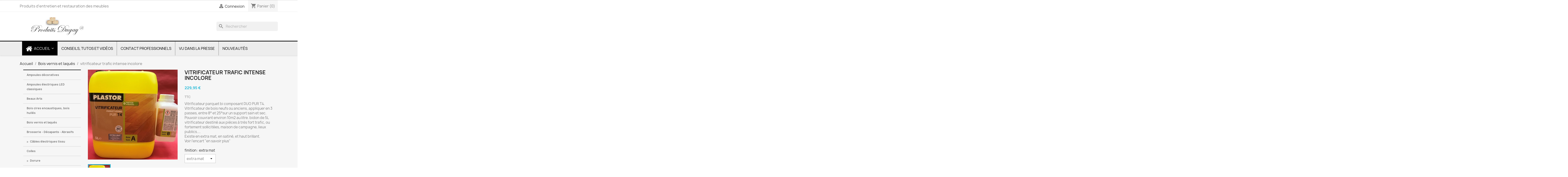

--- FILE ---
content_type: text/html; charset=utf-8
request_url: https://produits-dugay.fr/bois-vernis-et-laques/440-2767-vitrificateur-traffic-intense-incolore.html
body_size: 22496
content:
<!doctype html>
<html lang="fr-FR">

  <head>
    
      
  <meta charset="utf-8">


  <meta http-equiv="x-ua-compatible" content="ie=edge">



  <title>vitrificateur traffic intense incolore</title>
  
    
  
  <meta name="description" content="vitrificateur parquet incolore haute protection traffic intense et lieux publics">
  <meta name="keywords" content="vitrificateur plastor">
        <link rel="canonical" href="https://produits-dugay.fr/bois-vernis-et-laques/440-vitrificateur-traffic-intense-incolore.html">
    
      
  
  
    <script type="application/ld+json">
  {
    "@context": "https://schema.org",
    "@type": "Organization",
    "name" : "Produits Dugay",
    "url" : "https://produits-dugay.fr/",
          "logo": {
        "@type": "ImageObject",
        "url":"https://produits-dugay.fr/img/logo-1657186341.jpg"
      }
      }
</script>

<script type="application/ld+json">
  {
    "@context": "https://schema.org",
    "@type": "WebPage",
    "isPartOf": {
      "@type": "WebSite",
      "url":  "https://produits-dugay.fr/",
      "name": "Produits Dugay"
    },
    "name": "vitrificateur traffic intense incolore",
    "url":  "https://produits-dugay.fr/bois-vernis-et-laques/440-2767-vitrificateur-traffic-intense-incolore.html"
  }
</script>


  <script type="application/ld+json">
    {
      "@context": "https://schema.org",
      "@type": "BreadcrumbList",
      "itemListElement": [
                  {
            "@type": "ListItem",
            "position": 1,
            "name": "Accueil",
            "item": "https://produits-dugay.fr/"
          },                  {
            "@type": "ListItem",
            "position": 2,
            "name": "Bois vernis et laqués",
            "item": "https://produits-dugay.fr/7-bois-vernis-et-laques"
          },                  {
            "@type": "ListItem",
            "position": 3,
            "name": "vitrificateur trafic intense incolore",
            "item": "https://produits-dugay.fr/bois-vernis-et-laques/440-2767-vitrificateur-traffic-intense-incolore.html#/finition-extra_mat"
          }              ]
    }
  </script>
  
  
  
      <script type="application/ld+json">
  {
    "@context": "https://schema.org/",
    "@type": "Product",
    "name": "vitrificateur trafic intense incolore",
    "description": "vitrificateur parquet incolore haute protection traffic intense et lieux publics",
    "category": "Bois vernis et laqués",
    "image" :"https://produits-dugay.fr/886-home_default/vitrificateur-traffic-intense-incolore.jpg",    "sku": "5L",
    "mpn": "5L"
        ,
    "brand": {
      "@type": "Thing",
      "name": "Produits Dugay"
    }
            ,
    "weight": {
        "@context": "https://schema.org",
        "@type": "QuantitativeValue",
        "value": "5.500000",
        "unitCode": "kg"
    }
        ,
    "offers": {
      "@type": "Offer",
      "priceCurrency": "EUR",
      "name": "vitrificateur trafic intense incolore",
      "price": "229.95",
      "url": "https://produits-dugay.fr/bois-vernis-et-laques/440-2767-vitrificateur-traffic-intense-incolore.html#/401-finition-extra_mat",
      "priceValidUntil": "2026-02-10",
              "image": ["https://produits-dugay.fr/886-large_default/vitrificateur-traffic-intense-incolore.jpg"],
            "sku": "5L",
      "mpn": "5L",
                        "availability": "https://schema.org/InStock",
      "seller": {
        "@type": "Organization",
        "name": "Produits Dugay"
      }
    }
      }
</script>

  
  
    
  

  
    <meta property="og:title" content="vitrificateur traffic intense incolore" />
    <meta property="og:description" content="vitrificateur parquet incolore haute protection traffic intense et lieux publics" />
    <meta property="og:url" content="https://produits-dugay.fr/bois-vernis-et-laques/440-2767-vitrificateur-traffic-intense-incolore.html" />
    <meta property="og:site_name" content="Produits Dugay" />
        



  <meta name="viewport" content="width=device-width, initial-scale=1">



  <link rel="icon" type="image/vnd.microsoft.icon" href="https://produits-dugay.fr/img/favicon.ico?1671203760">
  <link rel="shortcut icon" type="image/x-icon" href="https://produits-dugay.fr/img/favicon.ico?1671203760">



    <link rel="stylesheet" href="https://produits-dugay.fr/themes/classic/assets/css/theme.css" type="text/css" media="all">
  <link rel="stylesheet" href="https://produits-dugay.fr/modules/blockreassurance/views/dist/front.css" type="text/css" media="all">
  <link rel="stylesheet" href="https://produits-dugay.fr/modules/ps_socialfollow/views/css/ps_socialfollow.css" type="text/css" media="all">
  <link rel="stylesheet" href="/modules/ps_checkout/views/css/payments.css?version=7.5.0.7" type="text/css" media="all">
  <link rel="stylesheet" href="https://produits-dugay.fr/modules/ps_searchbar/ps_searchbar.css" type="text/css" media="all">
  <link rel="stylesheet" href="https://produits-dugay.fr/modules/paypal/views/css/paypal_fo.css" type="text/css" media="all">
  <link rel="stylesheet" href="https://produits-dugay.fr/modules/payplug/views//css/front-v4.21.0.css" type="text/css" media="all">
  <link rel="stylesheet" href="https://produits-dugay.fr/js/jquery/ui/themes/base/minified/jquery-ui.min.css" type="text/css" media="all">
  <link rel="stylesheet" href="https://produits-dugay.fr/js/jquery/ui/themes/base/minified/jquery.ui.theme.min.css" type="text/css" media="all">
  <link rel="stylesheet" href="https://produits-dugay.fr/modules/blockwishlist/public/wishlist.css" type="text/css" media="all">
  <link rel="stylesheet" href="https://produits-dugay.fr/modules/iqitmegamenu/views/css/bootstrap.min.css" type="text/css" media="all">
  <link rel="stylesheet" href="https://produits-dugay.fr/modules/iqitmegamenu/views/css/font-awesome.min.css" type="text/css" media="all">
  <link rel="stylesheet" href="https://produits-dugay.fr/modules/ps_imageslider/css/homeslider.css" type="text/css" media="all">
  <link rel="stylesheet" href="https://produits-dugay.fr/modules/iqitmegamenu/views/css/front.css" type="text/css" media="all">
  <link rel="stylesheet" href="https://produits-dugay.fr/modules/iqitmegamenu/views/css/iqitmegamenu_s_1.css" type="text/css" media="all">
  <link rel="stylesheet" href="https://produits-dugay.fr/themes/child_classic/assets/css/custom.css" type="text/css" media="all">




  

  <script type="text/javascript">
        var PAYPLUG_DOMAIN = "https:\/\/secure.payplug.com";
        var blockwishlistController = "https:\/\/produits-dugay.fr\/module\/blockwishlist\/action";
        var iqitmegamenu = {"sticky":true,"mobileType":"push","containerSelector":"#wrapper .container"};
        var is_sandbox_mode = false;
        var module_name = "payplug";
        var payplug_ajax_url = "https:\/\/produits-dugay.fr\/module\/payplug\/ajax";
        var prestashop = {"cart":{"products":[],"totals":{"total":{"type":"total","label":"Total","amount":0,"value":"0,00\u00a0\u20ac"},"total_including_tax":{"type":"total","label":"Total TTC","amount":0,"value":"0,00\u00a0\u20ac"},"total_excluding_tax":{"type":"total","label":"Total HT :","amount":0,"value":"0,00\u00a0\u20ac"}},"subtotals":{"products":{"type":"products","label":"Sous-total","amount":0,"value":"0,00\u00a0\u20ac"},"discounts":null,"shipping":{"type":"shipping","label":"Livraison","amount":0,"value":""},"tax":{"type":"tax","label":"Taxes incluses","amount":0,"value":"0,00\u00a0\u20ac"}},"products_count":0,"summary_string":"0 articles","vouchers":{"allowed":1,"added":[]},"discounts":[],"minimalPurchase":0,"minimalPurchaseRequired":""},"currency":{"id":1,"name":"Euro","iso_code":"EUR","iso_code_num":"978","sign":"\u20ac"},"customer":{"lastname":null,"firstname":null,"email":null,"birthday":null,"newsletter":null,"newsletter_date_add":null,"optin":null,"website":null,"company":null,"siret":null,"ape":null,"is_logged":false,"gender":{"type":null,"name":null},"addresses":[]},"language":{"name":"Fran\u00e7ais (French)","iso_code":"fr","locale":"fr-FR","language_code":"fr-fr","is_rtl":"0","date_format_lite":"d\/m\/Y","date_format_full":"d\/m\/Y H:i:s","id":4},"page":{"title":"","canonical":"https:\/\/produits-dugay.fr\/bois-vernis-et-laques\/440-vitrificateur-traffic-intense-incolore.html","meta":{"title":"vitrificateur traffic intense incolore","description":"vitrificateur parquet incolore haute protection traffic intense et lieux publics","keywords":"vitrificateur plastor","robots":"index"},"page_name":"product","body_classes":{"lang-fr":true,"lang-rtl":false,"country-FR":true,"currency-EUR":true,"layout-left-column":true,"page-product":true,"tax-display-enabled":true,"product-id-440":true,"product-vitrificateur trafic intense incolore":true,"product-id-category-7":true,"product-id-manufacturer-0":true,"product-id-supplier-0":true,"product-available-for-order":true},"admin_notifications":[]},"shop":{"name":"Produits Dugay","logo":"https:\/\/produits-dugay.fr\/img\/logo-1657186341.jpg","stores_icon":"https:\/\/produits-dugay.fr\/img\/logo_stores.gif","favicon":"https:\/\/produits-dugay.fr\/img\/favicon.ico"},"urls":{"base_url":"https:\/\/produits-dugay.fr\/","current_url":"https:\/\/produits-dugay.fr\/bois-vernis-et-laques\/440-2767-vitrificateur-traffic-intense-incolore.html","shop_domain_url":"https:\/\/produits-dugay.fr","img_ps_url":"https:\/\/produits-dugay.fr\/img\/","img_cat_url":"https:\/\/produits-dugay.fr\/img\/c\/","img_lang_url":"https:\/\/produits-dugay.fr\/img\/l\/","img_prod_url":"https:\/\/produits-dugay.fr\/img\/p\/","img_manu_url":"https:\/\/produits-dugay.fr\/img\/m\/","img_sup_url":"https:\/\/produits-dugay.fr\/img\/su\/","img_ship_url":"https:\/\/produits-dugay.fr\/img\/s\/","img_store_url":"https:\/\/produits-dugay.fr\/img\/st\/","img_col_url":"https:\/\/produits-dugay.fr\/img\/co\/","img_url":"https:\/\/produits-dugay.fr\/themes\/child_classic\/assets\/img\/","css_url":"https:\/\/produits-dugay.fr\/themes\/child_classic\/assets\/css\/","js_url":"https:\/\/produits-dugay.fr\/themes\/child_classic\/assets\/js\/","pic_url":"https:\/\/produits-dugay.fr\/upload\/","pages":{"address":"https:\/\/produits-dugay.fr\/adresse","addresses":"https:\/\/produits-dugay.fr\/adresses","authentication":"https:\/\/produits-dugay.fr\/authentification","cart":"https:\/\/produits-dugay.fr\/panier","category":"https:\/\/produits-dugay.fr\/index.php?controller=category","cms":"https:\/\/produits-dugay.fr\/index.php?controller=cms","contact":"https:\/\/produits-dugay.fr\/contactez-nous","discount":"https:\/\/produits-dugay.fr\/bons-de-reduction","guest_tracking":"https:\/\/produits-dugay.fr\/suivi-commande-invite","history":"https:\/\/produits-dugay.fr\/historique-des-commandes","identity":"https:\/\/produits-dugay.fr\/identite","index":"https:\/\/produits-dugay.fr\/","my_account":"https:\/\/produits-dugay.fr\/mon-compte","order_confirmation":"https:\/\/produits-dugay.fr\/index.php?controller=order-confirmation","order_detail":"https:\/\/produits-dugay.fr\/index.php?controller=order-detail","order_follow":"https:\/\/produits-dugay.fr\/details-de-la-commande","order":"https:\/\/produits-dugay.fr\/commande","order_return":"https:\/\/produits-dugay.fr\/index.php?controller=order-return","order_slip":"https:\/\/produits-dugay.fr\/avoirs","pagenotfound":"https:\/\/produits-dugay.fr\/page-non-trouvee","password":"https:\/\/produits-dugay.fr\/mot-de-passe-oublie","pdf_invoice":"https:\/\/produits-dugay.fr\/index.php?controller=pdf-invoice","pdf_order_return":"https:\/\/produits-dugay.fr\/index.php?controller=pdf-order-return","pdf_order_slip":"https:\/\/produits-dugay.fr\/index.php?controller=pdf-order-slip","prices_drop":"https:\/\/produits-dugay.fr\/promotions","product":"https:\/\/produits-dugay.fr\/index.php?controller=product","search":"https:\/\/produits-dugay.fr\/recherche","sitemap":"https:\/\/produits-dugay.fr\/plan-du-site","stores":"https:\/\/produits-dugay.fr\/magasins","supplier":"https:\/\/produits-dugay.fr\/fournisseurs","register":"https:\/\/produits-dugay.fr\/authentification?create_account=1","order_login":"https:\/\/produits-dugay.fr\/commande?login=1"},"alternative_langs":[],"theme_assets":"\/themes\/child_classic\/assets\/","actions":{"logout":"https:\/\/produits-dugay.fr\/?mylogout="},"no_picture_image":{"bySize":{"small_default":{"url":"https:\/\/produits-dugay.fr\/img\/p\/fr-default-small_default.jpg","width":98,"height":98},"cart_default":{"url":"https:\/\/produits-dugay.fr\/img\/p\/fr-default-cart_default.jpg","width":125,"height":125},"home_default":{"url":"https:\/\/produits-dugay.fr\/img\/p\/fr-default-home_default.jpg","width":250,"height":250},"medium_default":{"url":"https:\/\/produits-dugay.fr\/img\/p\/fr-default-medium_default.jpg","width":452,"height":452},"large_default":{"url":"https:\/\/produits-dugay.fr\/img\/p\/fr-default-large_default.jpg","width":800,"height":800}},"small":{"url":"https:\/\/produits-dugay.fr\/img\/p\/fr-default-small_default.jpg","width":98,"height":98},"medium":{"url":"https:\/\/produits-dugay.fr\/img\/p\/fr-default-home_default.jpg","width":250,"height":250},"large":{"url":"https:\/\/produits-dugay.fr\/img\/p\/fr-default-large_default.jpg","width":800,"height":800},"legend":""}},"configuration":{"display_taxes_label":true,"display_prices_tax_incl":true,"is_catalog":false,"show_prices":true,"opt_in":{"partner":false},"quantity_discount":{"type":"discount","label":"Remise sur prix unitaire"},"voucher_enabled":1,"return_enabled":0},"field_required":[],"breadcrumb":{"links":[{"title":"Accueil","url":"https:\/\/produits-dugay.fr\/"},{"title":"Bois vernis et laqu\u00e9s","url":"https:\/\/produits-dugay.fr\/7-bois-vernis-et-laques"},{"title":"vitrificateur trafic intense incolore","url":"https:\/\/produits-dugay.fr\/bois-vernis-et-laques\/440-2767-vitrificateur-traffic-intense-incolore.html#\/finition-extra_mat"}],"count":3},"link":{"protocol_link":"https:\/\/","protocol_content":"https:\/\/"},"time":1769461620,"static_token":"d0d72b7862b2ccb98be217cf4348362a","token":"f6bcd3dc208386bc3386a8960d569a62","debug":false};
        var productsAlreadyTagged = [];
        var ps_checkoutApplePayUrl = "https:\/\/produits-dugay.fr\/module\/ps_checkout\/applepay?token=d0d72b7862b2ccb98be217cf4348362a";
        var ps_checkoutAutoRenderDisabled = false;
        var ps_checkoutCancelUrl = "https:\/\/produits-dugay.fr\/module\/ps_checkout\/cancel?token=d0d72b7862b2ccb98be217cf4348362a";
        var ps_checkoutCardBrands = ["MASTERCARD","VISA","AMEX","CB_NATIONALE"];
        var ps_checkoutCardFundingSourceImg = "\/modules\/ps_checkout\/views\/img\/payment-cards.png";
        var ps_checkoutCardLogos = {"AMEX":"\/modules\/ps_checkout\/views\/img\/amex.svg","CB_NATIONALE":"\/modules\/ps_checkout\/views\/img\/cb.svg","DINERS":"\/modules\/ps_checkout\/views\/img\/diners.svg","DISCOVER":"\/modules\/ps_checkout\/views\/img\/discover.svg","JCB":"\/modules\/ps_checkout\/views\/img\/jcb.svg","MAESTRO":"\/modules\/ps_checkout\/views\/img\/maestro.svg","MASTERCARD":"\/modules\/ps_checkout\/views\/img\/mastercard.svg","UNIONPAY":"\/modules\/ps_checkout\/views\/img\/unionpay.svg","VISA":"\/modules\/ps_checkout\/views\/img\/visa.svg"};
        var ps_checkoutCartProductCount = 0;
        var ps_checkoutCheckUrl = "https:\/\/produits-dugay.fr\/module\/ps_checkout\/check?token=d0d72b7862b2ccb98be217cf4348362a";
        var ps_checkoutCheckoutTranslations = {"checkout.go.back.label":"Tunnel de commande","checkout.go.back.link.title":"Retourner au tunnel de commande","checkout.card.payment":"Paiement par carte","checkout.page.heading":"R\u00e9sum\u00e9 de commande","checkout.cart.empty":"Votre panier d'achat est vide.","checkout.page.subheading.card":"Carte","checkout.page.subheading.paypal":"PayPal","checkout.payment.by.card":"Vous avez choisi de payer par carte.","checkout.payment.by.paypal":"Vous avez choisi de payer par PayPal.","checkout.order.summary":"Voici un r\u00e9sum\u00e9 de votre commande :","checkout.order.amount.total":"Le montant total de votre panier est de","checkout.order.included.tax":"(TTC)","checkout.order.confirm.label":"Veuillez finaliser votre commande en cliquant sur &quot;Je valide ma commande&quot;","checkout.payment.token.delete.modal.header":"Voulez-vous supprimer cette m\u00e9thode de paiement ?","checkout.payment.token.delete.modal.content":"Cette m\u00e9thode de paiement sera supprim\u00e9e de votre compte :","checkout.payment.token.delete.modal.confirm-button":"Supprimer cette m\u00e9thode de paiement","checkout.payment.loader.processing-request":"Veuillez patienter, nous traitons votre demande...","checkout.payment.others.link.label":"Autres moyens de paiement","checkout.payment.others.confirm.button.label":"Je valide ma commande","checkout.form.error.label":"Une erreur s'est produite lors du paiement. Veuillez r\u00e9essayer ou contacter le support.","loader-component.label.header":"Merci pour votre achat !","loader-component.label.body":"Veuillez patienter, nous traitons votre paiement","loader-component.label.body.longer":"Veuillez patienter, cela prend un peu plus de temps...","payment-method-logos.title":"Paiement 100% s\u00e9curis\u00e9","express-button.cart.separator":"ou","express-button.checkout.express-checkout":"Achat rapide","ok":"Ok","cancel":"Annuler","paypal.hosted-fields.label.card-name":"Nom du titulaire de la carte","paypal.hosted-fields.placeholder.card-name":"Nom du titulaire de la carte","paypal.hosted-fields.label.card-number":"Num\u00e9ro de carte","paypal.hosted-fields.placeholder.card-number":"Num\u00e9ro de carte","paypal.hosted-fields.label.expiration-date":"Date d'expiration","paypal.hosted-fields.placeholder.expiration-date":"MM\/YY","paypal.hosted-fields.label.cvv":"Code de s\u00e9curit\u00e9","paypal.hosted-fields.placeholder.cvv":"XXX","error.paypal-sdk":"L'instance du PayPal JavaScript SDK est manquante","error.google-pay-sdk":"L'instance du Google Pay Javascript SDK est manquante","error.apple-pay-sdk":"L'instance du Apple Pay Javascript SDK est manquante","error.google-pay.transaction-info":"Une erreur est survenue lors de la r\u00e9cup\u00e9ration des informations sur la transaction Google Pay","error.apple-pay.payment-request":"Une erreur est survenue lors de la r\u00e9cup\u00e9ration des informations sur la transaction Apple Pay","error.paypal-sdk.contingency.cancel":"Authentification du titulaire de carte annul\u00e9e, veuillez choisir un autre moyen de paiement ou essayez de nouveau.","error.paypal-sdk.contingency.error":"Une erreur est survenue lors de l'authentification du titulaire de la carte, veuillez choisir un autre moyen de paiement ou essayez de nouveau.","error.paypal-sdk.contingency.failure":"Echec de l'authentification du titulaire de la carte, veuillez choisir un autre moyen de paiement ou essayez de nouveau.","error.paypal-sdk.contingency.unknown":"L'identit\u00e9 du titulaire de la carte n'a pas pu \u00eatre v\u00e9rifi\u00e9e, veuillez choisir un autre moyen de paiement ou essayez de nouveau.","APPLE_PAY_MERCHANT_SESSION_VALIDATION_ERROR":"Nous ne pouvons pas traiter votre paiement Apple Pay pour le moment. Cela peut \u00eatre d\u00fb \u00e0 un probl\u00e8me de v\u00e9rification de la configuration du paiement pour ce site. Veuillez r\u00e9essayer plus tard ou choisir un autre moyen de paiement.","APPROVE_APPLE_PAY_VALIDATION_ERROR":"Un probl\u00e8me est survenu lors du traitement de votre paiement Apple Pay. Veuillez v\u00e9rifier les d\u00e9tails de votre commande et r\u00e9essayer, ou utilisez un autre mode de paiement."};
        var ps_checkoutCheckoutUrl = "https:\/\/produits-dugay.fr\/commande";
        var ps_checkoutConfirmUrl = "https:\/\/produits-dugay.fr\/index.php?controller=order-confirmation";
        var ps_checkoutCreateUrl = "https:\/\/produits-dugay.fr\/module\/ps_checkout\/create?token=d0d72b7862b2ccb98be217cf4348362a";
        var ps_checkoutCustomMarks = [];
        var ps_checkoutExpressCheckoutCartEnabled = false;
        var ps_checkoutExpressCheckoutOrderEnabled = true;
        var ps_checkoutExpressCheckoutProductEnabled = false;
        var ps_checkoutExpressCheckoutSelected = false;
        var ps_checkoutExpressCheckoutUrl = "https:\/\/produits-dugay.fr\/module\/ps_checkout\/ExpressCheckout?token=d0d72b7862b2ccb98be217cf4348362a";
        var ps_checkoutFundingSource = "paypal";
        var ps_checkoutFundingSourcesSorted = ["paypal","paylater","blik"];
        var ps_checkoutGooglePayUrl = "https:\/\/produits-dugay.fr\/module\/ps_checkout\/googlepay?token=d0d72b7862b2ccb98be217cf4348362a";
        var ps_checkoutHostedFieldsContingencies = "SCA_WHEN_REQUIRED";
        var ps_checkoutHostedFieldsEnabled = false;
        var ps_checkoutIconsPath = "\/modules\/ps_checkout\/views\/img\/icons\/";
        var ps_checkoutLoaderImage = "\/modules\/ps_checkout\/views\/img\/loader.svg";
        var ps_checkoutPartnerAttributionId = "PrestaShop_Cart_PSXO_PSDownload";
        var ps_checkoutPayLaterCartPageButtonEnabled = false;
        var ps_checkoutPayLaterCategoryPageBannerEnabled = false;
        var ps_checkoutPayLaterHomePageBannerEnabled = false;
        var ps_checkoutPayLaterOrderPageBannerEnabled = true;
        var ps_checkoutPayLaterOrderPageButtonEnabled = true;
        var ps_checkoutPayLaterOrderPageMessageEnabled = false;
        var ps_checkoutPayLaterProductPageBannerEnabled = false;
        var ps_checkoutPayLaterProductPageButtonEnabled = false;
        var ps_checkoutPayLaterProductPageMessageEnabled = false;
        var ps_checkoutPayPalButtonConfiguration = {"shape":"pill","label":"pay","color":"gold"};
        var ps_checkoutPayPalEnvironment = "LIVE";
        var ps_checkoutPayPalOrderId = "";
        var ps_checkoutPayPalSdkConfig = {"clientId":"AXjYFXWyb4xJCErTUDiFkzL0Ulnn-bMm4fal4G-1nQXQ1ZQxp06fOuE7naKUXGkq2TZpYSiI9xXbs4eo","merchantId":"4T77JVBYV4DSA","currency":"EUR","intent":"capture","commit":"false","vault":"false","integrationDate":"2022-14-06","dataPartnerAttributionId":"PrestaShop_Cart_PSXO_PSDownload","dataCspNonce":"","dataEnable3ds":"true","disableFunding":"card,bancontact,eps,ideal,mybank,p24","enableFunding":"paylater","components":"marks,funding-eligibility"};
        var ps_checkoutPayWithTranslations = {"paypal":"Payer avec un compte PayPal","paylater":"Payer en plusieurs fois avec PayPal Pay Later","blik":"Payer avec BLIK"};
        var ps_checkoutPaymentMethodLogosTitleImg = "\/modules\/ps_checkout\/views\/img\/icons\/lock_checkout.svg";
        var ps_checkoutPaymentUrl = "https:\/\/produits-dugay.fr\/module\/ps_checkout\/payment?token=d0d72b7862b2ccb98be217cf4348362a";
        var ps_checkoutRenderPaymentMethodLogos = true;
        var ps_checkoutValidateUrl = "https:\/\/produits-dugay.fr\/module\/ps_checkout\/validate?token=d0d72b7862b2ccb98be217cf4348362a";
        var ps_checkoutVaultUrl = "https:\/\/produits-dugay.fr\/module\/ps_checkout\/vault?token=d0d72b7862b2ccb98be217cf4348362a";
        var ps_checkoutVersion = "7.5.0.7";
        var psemailsubscription_subscription = "https:\/\/produits-dugay.fr\/module\/ps_emailsubscription\/subscription";
        var psr_icon_color = "#107FC9";
        var removeFromWishlistUrl = "https:\/\/produits-dugay.fr\/module\/blockwishlist\/action?action=deleteProductFromWishlist";
        var wishlistAddProductToCartUrl = "https:\/\/produits-dugay.fr\/module\/blockwishlist\/action?action=addProductToCart";
        var wishlistUrl = "https:\/\/produits-dugay.fr\/module\/blockwishlist\/view";
      </script>



  <script async src="https://www.googletagmanager.com/gtag/js?id=G-MRLTP14TQK"></script>
<script>
  window.dataLayer = window.dataLayer || [];
  function gtag(){dataLayer.push(arguments);}
  gtag('js', new Date());
  gtag(
    'config',
    'G-MRLTP14TQK',
    {
      'debug_mode':false
      , 'anonymize_ip': true                }
  );
</script>





    
  <meta property="og:type" content="product">
      <meta property="og:image" content="https://produits-dugay.fr/886-large_default/vitrificateur-traffic-intense-incolore.jpg">
  
      <meta property="product:pretax_price:amount" content="191.625">
    <meta property="product:pretax_price:currency" content="EUR">
    <meta property="product:price:amount" content="229.95">
    <meta property="product:price:currency" content="EUR">
      <meta property="product:weight:value" content="5.500000">
  <meta property="product:weight:units" content="kg">
  
  </head>

  <body id="product" class="lang-fr country-fr currency-eur layout-left-column page-product tax-display-enabled product-id-440 product-vitrificateur-trafic-intense-incolore product-id-category-7 product-id-manufacturer-0 product-id-supplier-0 product-available-for-order">

    
      
    

    <main>
      
              

      <header id="header">
        
          
  <div class="header-banner">
    
  </div>



  <nav class="header-nav">
    <div class="container">
      <div class="row">
        <div class="hidden-sm-down">
          <div class="col-md-5 col-xs-12">
            <div id="_desktop_contact_link">
  <div id="contact-link">
                Produits d'entretien et restauration des meubles
      </div>
</div>

          </div>
          <div class="col-md-7 right-nav">
              <div id="_desktop_user_info">
  <div class="user-info">
          <a
        href="https://produits-dugay.fr/mon-compte"
        title="Identifiez-vous"
        rel="nofollow"
      >
        <i class="material-icons">&#xE7FF;</i>
        <span class="hidden-sm-down">Connexion</span>
      </a>
      </div>
</div>
<div id="_desktop_cart">
  <div class="blockcart cart-preview inactive" data-refresh-url="//produits-dugay.fr/module/ps_shoppingcart/ajax">
    <div class="header">
              <i class="material-icons shopping-cart" aria-hidden="true">shopping_cart</i>
        <span class="hidden-sm-down">Panier</span>
        <span class="cart-products-count">(0)</span>
          </div>
  </div>
</div>

          </div>
        </div>
        <div class="hidden-md-up text-sm-center mobile">
          <div class="float-xs-left" id="menu-icon">
            <i class="material-icons d-inline">&#xE5D2;</i>
          </div>
          <div class="float-xs-right" id="_mobile_cart"></div>
          <div class="float-xs-right" id="_mobile_user_info"></div>
          <div class="top-logo" id="_mobile_logo"></div>
          <div class="clearfix"></div>
        </div>
      </div>
    </div>
  </nav>



  <div class="header-top">
    <div class="container">
       <div class="row">
        <div class="col-md-2 hidden-sm-down" id="_desktop_logo">
                                    
  <a href="https://produits-dugay.fr/">
    <img
      class="logo img-fluid"
      src="https://produits-dugay.fr/img/logo-1657186341.jpg"
      alt="Produits Dugay"
      width="350"
      height="99">
  </a>

                              </div>
        <div class="header-top-right col-md-10 col-sm-12 position-static">
          <div id="search_widget" class="search-widgets" data-search-controller-url="//produits-dugay.fr/recherche">
  <form method="get" action="//produits-dugay.fr/recherche">
    <input type="hidden" name="controller" value="search">
    <i class="material-icons search" aria-hidden="true">search</i>
    <input type="text" name="s" value="" placeholder="Rechercher" aria-label="Rechercher">
    <i class="material-icons clear" aria-hidden="true">clear</i>
  </form>
</div>

        </div>
      </div>
      <div id="mobile_top_menu_wrapper" class="row hidden-md-up" style="display:none;">
        <div class="js-top-menu mobile" id="_mobile_top_menu"></div>
        <div class="js-top-menu-bottom">
          <div id="_mobile_currency_selector"></div>
          <div id="_mobile_language_selector"></div>
          <div id="_mobile_contact_link"></div>
        </div>
      </div>
    </div>
  </div>
  	<div class="container container-iqit-menu">
	<div  class="iqitmegamenu-wrapper cbp-hor-width-0 iqitmegamenu-all clearfix">
		<div id="iqitmegamenu-horizontal" class="iqitmegamenu  cbp-nosticky  cbp-sticky-transparent" role="navigation">
			<div class="container">

								
				<nav id="cbp-hrmenu" class="cbp-hrmenu cbp-horizontal cbp-hrsub-narrow    cbp-fade-slide-top cbp-arrowed    ">
					<ul>
												<li id="cbp-hrmenu-tab-1" class="cbp-hrmenu-tab cbp-hrmenu-tab-1  cbp-has-submeu">
	<a href="https://produits-dugay.fr/" >

								<span class="cbp-tab-title"> <i class="icon fa fa-home cbp-mainlink-icon"></i>
								ACCUEIL <i class="fa fa-angle-down cbp-submenu-aindicator"></i></span>
														</a>
														<div class="cbp-hrsub col-xs-12">
								<div class="cbp-triangle-container"><div class="cbp-triangle-top"></div><div class="cbp-triangle-top-back"></div></div>
								<div class="cbp-hrsub-inner">
																		
																																	




<div class="row menu_row menu-element  first_rows menu-element-id-1">
                

                                                




    <div class="col-xs-6 cbp-menu-column cbp-menu-element menu-element-id-2 ">
        <div class="cbp-menu-column-inner">
                        
                
                
                    
                                                    <div class="row cbp-categories-row">
                                                                                                            <div class="col-xs-12">
                                            <div class="cbp-category-link-w"><a href="https://produits-dugay.fr/23-ampoules-decoratives"
                                                                                class="cbp-column-title cbp-category-title">Ampoules décoratives.</a>
                                                                                                                                            </div>
                                        </div>
                                                                                                                                                <div class="col-xs-12">
                                            <div class="cbp-category-link-w"><a href="https://produits-dugay.fr/34-ampoules-électriques-led-classiques"
                                                                                class="cbp-column-title cbp-category-title">Ampoules électriques LED classiques</a>
                                                                                                                                            </div>
                                        </div>
                                                                                                                                                <div class="col-xs-12">
                                            <div class="cbp-category-link-w"><a href="https://produits-dugay.fr/10-beaux-arts"
                                                                                class="cbp-column-title cbp-category-title">Beaux arts</a>
                                                                                                                                            </div>
                                        </div>
                                                                                                                                                <div class="col-xs-12">
                                            <div class="cbp-category-link-w"><a href="https://produits-dugay.fr/6-bois-cires-encaustiques-bois-huiles"
                                                                                class="cbp-column-title cbp-category-title">Bois cires encaustiques, bois huilés</a>
                                                                                                                                            </div>
                                        </div>
                                                                                                                                                <div class="col-xs-12">
                                            <div class="cbp-category-link-w"><a href="https://produits-dugay.fr/7-bois-vernis-et-laques"
                                                                                class="cbp-column-title cbp-category-title">Bois vernis et laqués</a>
                                                                                                                                            </div>
                                        </div>
                                                                                                                                                <div class="col-xs-12">
                                            <div class="cbp-category-link-w"><a href="https://produits-dugay.fr/15-brosserie-decapants-abrasifs"
                                                                                class="cbp-column-title cbp-category-title">Brosserie - Decapants - Abrasifs</a>
                                                                                                                                            </div>
                                        </div>
                                                                                                                                                <div class="col-xs-12">
                                            <div class="cbp-category-link-w"><a href="https://produits-dugay.fr/8-cables-electriques-tissu"
                                                                                class="cbp-column-title cbp-category-title">Câbles électriques tissu</a>
                                                                                                                                                    
    <ul class="cbp-links cbp-category-tree"><li ><div class="cbp-category-link-w"><a href="https://produits-dugay.fr/21-cables-electriques-plastiques-ou-speciaux">Câbles électriques plastiques, ou spéciaux</a></div></li></ul>

                                                                                            </div>
                                        </div>
                                                                                                                                                <div class="col-xs-12">
                                            <div class="cbp-category-link-w"><a href="https://produits-dugay.fr/21-cables-electriques-plastiques-ou-speciaux"
                                                                                class="cbp-column-title cbp-category-title">Câbles électriques plastiques, ou spéciaux</a>
                                                                                                                                            </div>
                                        </div>
                                                                                                                                                <div class="col-xs-12">
                                            <div class="cbp-category-link-w"><a href="https://produits-dugay.fr/12-colles"
                                                                                class="cbp-column-title cbp-category-title">Colles</a>
                                                                                                                                            </div>
                                        </div>
                                                                                                                                                <div class="col-xs-12">
                                            <div class="cbp-category-link-w"><a href="https://produits-dugay.fr/13-dorure"
                                                                                class="cbp-column-title cbp-category-title">Dorure</a>
                                                                                                                                                    
    <ul class="cbp-links cbp-category-tree"><li ><div class="cbp-category-link-w"><a href="https://produits-dugay.fr/14-prise-d-empreinte-moulage-restauration-de-cadres">Prise d&#039;empreinte, moulage, restauration de cadres</a></div></li></ul>

                                                                                            </div>
                                        </div>
                                                                                                                                                <div class="col-xs-12">
                                            <div class="cbp-category-link-w"><a href="https://produits-dugay.fr/14-prise-d-empreinte-moulage-restauration-de-cadres"
                                                                                class="cbp-column-title cbp-category-title">Prise d&#039;empreinte, moulage, restauration de cadres</a>
                                                                                                                                            </div>
                                        </div>
                                                                                                                                                <div class="col-xs-12">
                                            <div class="cbp-category-link-w"><a href="https://produits-dugay.fr/11-droguerie"
                                                                                class="cbp-column-title cbp-category-title">Droguerie</a>
                                                                                                                                            </div>
                                        </div>
                                                                                                                                                <div class="col-xs-12">
                                            <div class="cbp-category-link-w"><a href="https://produits-dugay.fr/24-droguerie-ecologique"
                                                                                class="cbp-column-title cbp-category-title">Droguerie écologique</a>
                                                                                                                                            </div>
                                        </div>
                                                                                                </div>
                                            
                
            

            
            </div>    </div>
                                    




    <div class="col-xs-6 cbp-menu-column cbp-menu-element menu-element-id-4 ">
        <div class="cbp-menu-column-inner">
                        
                
                
                    
                                                    <div class="row cbp-categories-row">
                                                                                                            <div class="col-xs-12">
                                            <div class="cbp-category-link-w"><a href="https://produits-dugay.fr/9-electrification-des-luminaires"
                                                                                class="cbp-column-title cbp-category-title">Electrification des luminaires</a>
                                                                                                                                            </div>
                                        </div>
                                                                                                                                                <div class="col-xs-12">
                                            <div class="cbp-category-link-w"><a href="https://produits-dugay.fr/25-laine-d-acier-paille-de-fer"
                                                                                class="cbp-column-title cbp-category-title">Laine d&#039;acier, paille de fer</a>
                                                                                                                                            </div>
                                        </div>
                                                                                                                                                <div class="col-xs-12">
                                            <div class="cbp-category-link-w"><a href="https://produits-dugay.fr/28-peintures-a-la-caseine-pigments-peintures-decoratives"
                                                                                class="cbp-column-title cbp-category-title">Peintures à la caséine, pigments, peintures décoratives</a>
                                                                                                                                            </div>
                                        </div>
                                                                                                                                                <div class="col-xs-12">
                                            <div class="cbp-category-link-w"><a href="https://produits-dugay.fr/30-petit-outillage"
                                                                                class="cbp-column-title cbp-category-title">Petit outillage</a>
                                                                                                                                            </div>
                                        </div>
                                                                                                                                                <div class="col-xs-12">
                                            <div class="cbp-category-link-w"><a href="https://produits-dugay.fr/18-produits-pour-l-entretien-du-cuir"
                                                                                class="cbp-column-title cbp-category-title">Produits pour l&#039;entretien du cuir</a>
                                                                                                                                            </div>
                                        </div>
                                                                                                                                                <div class="col-xs-12">
                                            <div class="cbp-category-link-w"><a href="https://produits-dugay.fr/19-produits-pour-le-marbre-carreaux-de-ciment-granit-terres-cuites"
                                                                                class="cbp-column-title cbp-category-title">Produits pour le marbre, Carreaux de ciment, granit, terres cuites</a>
                                                                                                                                            </div>
                                        </div>
                                                                                                                                                <div class="col-xs-12">
                                            <div class="cbp-category-link-w"><a href="https://produits-dugay.fr/16-produits-pour-metaux"
                                                                                class="cbp-column-title cbp-category-title">Produits pour métaux</a>
                                                                                                                                            </div>
                                        </div>
                                                                                                                                                <div class="col-xs-12">
                                            <div class="cbp-category-link-w"><a href="https://produits-dugay.fr/27-reparation-rebouchage-du-bois"
                                                                                class="cbp-column-title cbp-category-title">Réparation rebouchage du bois</a>
                                                                                                                                            </div>
                                        </div>
                                                                                                                                                <div class="col-xs-12">
                                            <div class="cbp-category-link-w"><a href="https://produits-dugay.fr/22-resines-et-gommes-laques"
                                                                                class="cbp-column-title cbp-category-title">Résines et gommes laques</a>
                                                                                                                                            </div>
                                        </div>
                                                                                                                                                <div class="col-xs-12">
                                            <div class="cbp-category-link-w"><a href="https://produits-dugay.fr/17-teintes-a-bois-teintes-pour-cuir"
                                                                                class="cbp-column-title cbp-category-title">Teintes à bois, teintes pour cuir</a>
                                                                                                                                            </div>
                                        </div>
                                                                                                                                                <div class="col-xs-12">
                                            <div class="cbp-category-link-w"><a href="https://produits-dugay.fr/31-les-kits-de-restauration-dugay"
                                                                                class="cbp-column-title cbp-category-title">Les kits de restauration Dugay</a>
                                                                                                                                            </div>
                                        </div>
                                                                                                                                                <div class="col-xs-12">
                                            <div class="cbp-category-link-w"><a href="https://produits-dugay.fr/32-pates-a-empreintes-platre-de-moulage-resines"
                                                                                class="cbp-column-title cbp-category-title">Pâtes à empreintes, plâtre de moulage, résines</a>
                                                                                                                                            </div>
                                        </div>
                                                                                                                                                <div class="col-xs-12">
                                            <div class="cbp-category-link-w"><a href="https://produits-dugay.fr/33-protection-masques-gants-lunettes"
                                                                                class="cbp-column-title cbp-category-title">Protection, masques, gants, lunettes</a>
                                                                                                                                            </div>
                                        </div>
                                                                                                </div>
                                            
                
            

            
            </div>    </div>
                            
                </div>
																					
																										</div>
							</div>
													</li>
												<li id="cbp-hrmenu-tab-3" class="cbp-hrmenu-tab cbp-hrmenu-tab-3 ">
	<a href="https://produits-dugay.fr/content/category/2-conseils-tutos-videos" >

								<span class="cbp-tab-title">
								Conseils, tutos et vidéos</span>
														</a>
													</li>
												<li id="cbp-hrmenu-tab-4" class="cbp-hrmenu-tab cbp-hrmenu-tab-4 ">
	<a href="https://produits-dugay.fr/content/7-contact-professionnels" >

								<span class="cbp-tab-title">
								Contact professionnels</span>
														</a>
													</li>
												<li id="cbp-hrmenu-tab-11" class="cbp-hrmenu-tab cbp-hrmenu-tab-11 ">
	<a href="https://produits-dugay.fr/content/category/3-vu-dans-la-presse" >

								<span class="cbp-tab-title">
								Vu dans la presse</span>
														</a>
													</li>
												<li id="cbp-hrmenu-tab-41" class="cbp-hrmenu-tab cbp-hrmenu-tab-41 ">
	<a href="https://produits-dugay.fr/36-nouveaux-produits" >

								<span class="cbp-tab-title">
								NOUVEAUTÉS</span>
														</a>
													</li>
											</ul>
				</nav>



			</div>




			<div id="iqitmegamenu-mobile">

				<div id="iqitmegamenu-shower" class="clearfix">
					<div class="iqitmegamenu-icon"><i class="icon fa fa-reorder"></i></div> <span>Menu</span>
				</div>
				<div id="iqitmegamenu-mobile-content">
				<div class="cbp-mobilesubmenu">
					<ul id="iqitmegamenu-accordion" class="cbp-spmenu cbp-spmenu-vertical cbp-spmenu-left">
						



	
	<li><a href="https://produits-dugay.fr/">Accueil</a></li><li><a href="https://produits-dugay.fr/23-ampoules-decoratives">Ampoules décoratives.</a></li><li><a href="https://produits-dugay.fr/34-ampoules-électriques-led-classiques">Ampoules électriques LED classiques</a></li><li><a href="https://produits-dugay.fr/10-beaux-arts">Beaux arts</a></li><li><a href="https://produits-dugay.fr/6-bois-cires-encaustiques-bois-huiles">Bois cires encaustiques, bois huilés</a></li><li><a href="https://produits-dugay.fr/7-bois-vernis-et-laques">Bois vernis et laqués</a></li><li><a href="https://produits-dugay.fr/15-brosserie-decapants-abrasifs">Brosserie - Decapants - Abrasifs</a></li><li><div class="responsiveInykator">+</div><a href="https://produits-dugay.fr/8-cables-electriques-tissu">Câbles électriques tissu</a>
	<ul><li><a href="https://produits-dugay.fr/21-cables-electriques-plastiques-ou-speciaux">Câbles électriques plastiques, ou spéciaux</a></li></ul></li><li><a href="https://produits-dugay.fr/21-cables-electriques-plastiques-ou-speciaux">Câbles électriques plastiques, ou spéciaux</a></li><li><a href="https://produits-dugay.fr/12-colles">Colles</a></li><li><div class="responsiveInykator">+</div><a href="https://produits-dugay.fr/13-dorure">Dorure</a>
	<ul><li><a href="https://produits-dugay.fr/14-prise-d-empreinte-moulage-restauration-de-cadres">Prise d&#039;empreinte, moulage, restauration de cadres</a></li></ul></li><li><a href="https://produits-dugay.fr/14-prise-d-empreinte-moulage-restauration-de-cadres">Prise d&#039;empreinte, moulage, restauration de cadres</a></li><li><a href="https://produits-dugay.fr/11-droguerie">Droguerie</a></li><li><a href="https://produits-dugay.fr/24-droguerie-ecologique">Droguerie écologique</a></li><li><a href="https://produits-dugay.fr/9-electrification-des-luminaires">Electrification des luminaires</a></li><li><a href="https://produits-dugay.fr/25-laine-d-acier-paille-de-fer">Laine d&#039;acier, paille de fer</a></li><li><a href="https://produits-dugay.fr/28-peintures-a-la-caseine-pigments-peintures-decoratives">Peintures à la caséine, pigments, peintures décoratives</a></li><li><a href="https://produits-dugay.fr/30-petit-outillage">Petit outillage</a></li><li><a href="https://produits-dugay.fr/18-produits-pour-l-entretien-du-cuir">Produits pour l&#039;entretien du cuir</a></li><li><a href="https://produits-dugay.fr/19-produits-pour-le-marbre-carreaux-de-ciment-granit-terres-cuites">Produits pour le marbre, Carreaux de ciment, granit, terres cuites</a></li><li><a href="https://produits-dugay.fr/16-produits-pour-metaux">Produits pour métaux</a></li><li><a href="https://produits-dugay.fr/27-reparation-rebouchage-du-bois">Réparation rebouchage du bois</a></li><li><a href="https://produits-dugay.fr/22-resines-et-gommes-laques">Résines et gommes laques</a></li><li><a href="https://produits-dugay.fr/17-teintes-a-bois-teintes-pour-cuir">Teintes à bois, teintes pour cuir</a></li><li><a href="https://produits-dugay.fr/31-les-kits-de-restauration-dugay">Les kits de restauration Dugay</a></li><li><a href="https://produits-dugay.fr/32-pates-a-empreintes-platre-de-moulage-resines">Pâtes à empreintes, plâtre de moulage, résines</a></li><li><a href="https://produits-dugay.fr/33-protection-masques-gants-lunettes">Protection, masques, gants, lunettes</a></li><li><div class="responsiveInykator">+</div><a href="https://produits-dugay.fr/content/category/2-conseils-tutos-videos">Conseils, tutos, vidéos</a>
	<ul><li><a href="https://produits-dugay.fr/content/10-conseils-pour-devisser-une-douille-electrique-bloquee">Conseils pour dévisser une douille électrique bloquée</a></li><li><a href="https://produits-dugay.fr/content/15-comment-appliquer-la-patine-brune-pour-metaux-type-bronze-medaille">Comment appliquer la patine brune pour métaux type bronze médaille</a></li><li><a href="https://produits-dugay.fr/content/11-comment-appliquer-les-brunisseurs-et-autres-patines-sur-fer">Comment appliquer les brunisseurs et autres patines sur fer</a></li><li><a href="https://produits-dugay.fr/content/16-comment-argenter-le-metal">Comment argenter le métal.</a></li><li><a href="https://produits-dugay.fr/content/12-comment-enlever-une-tache-claire-sur-un-meuble-cire-ou-vernis-estalin">Comment enlever une tache claire sur un meuble ciré ou vernis. Estalin</a></li><li><a href="https://produits-dugay.fr/content/13-dorure-a-l-assiette-ou-a-la-mixtion-a-dorer">Dorure à l&#039;assiette ou à la mixtion à dorer</a></li><li><a href="https://produits-dugay.fr/content/14-comment-savoir-si-mon-meuble-est-cire-ou-vernis">Comment savoir si mon meuble est ciré ou verni</a></li><li><a href="https://produits-dugay.fr/content/8-metallisation-a-froid">Métallisation à froid</a></li><li><a href="https://produits-dugay.fr/content/17-comment-utiliser-la-colle-a-bois-blanche-vinylique-bostik-ur-r22-r41-quelle-est-sont-efficacite">Comment utiliser la colle à bois blanche vinylique bostik, UR, R22, R41, Quelle est son efficacité</a></li><li><a href="https://produits-dugay.fr/content/18-poncer-sans-poussiere-abrasifs-mirka">Poncer sans poussière, abrasifs MIRKA</a></li><li><a href="https://produits-dugay.fr/content/19-comment-saturer-les-carreaux-de-ciment-marbre-terre-cuite">Comment saturer les carreaux de ciment, marbre, terres cuites</a></li><li><a href="https://produits-dugay.fr/content/20-comment-reparer-un-cadre-une-moulure-prendre-une-empreinte-">Comment réparer un cadre, une moulure, prendre une empreinte </a></li><li><a href="https://produits-dugay.fr/content/21-comment-appliquer-le-vernis-au-tampon">Comment appliquer le vernis au tampon</a></li><li><a href="https://produits-dugay.fr/content/22-comment-fabriquer-une-suspension-electrique">Comment fabriquer une suspension électrique</a></li><li><a href="https://produits-dugay.fr/content/23-ampoules-led-halogenes-filaments-incandescents-basse-consommation">Ampoules LED, halogenes, filaments incandescents, fluocompacte laquelle choisir</a></li><li><a href="https://produits-dugay.fr/content/24-masquer-une-tache-sur-carreaux-de-ciments-ardoise-marbre">Masquer une tache claire sur carreaux de ciments, ardoise, marbre</a></li><li><a href="https://produits-dugay.fr/content/25-comment-nettoyer-les-taches-sur-les-tissus">Comment nettoyer les taches sur les tissus</a></li><li><a href="https://produits-dugay.fr/content/26-comment-utiliser-un-wago-ou-borne-mixte">Comment utiliser un wago, ou borne mixte</a></li><li><a href="https://produits-dugay.fr/content/27-comment-polir-le-metal">Comment polir le métal</a></li><li><a href="https://produits-dugay.fr/content/29-brosses-metalliques">Brosses métalliques</a></li><li><a href="https://produits-dugay.fr/content/31-comment-electrifier-vases-potiches-bobeches">Comment électrifier vases, potiches, bobèches</a></li><li><a href="https://produits-dugay.fr/content/32-tiges-filetees-et-raccords-electriques">Tiges filetées et raccords électriques</a></li><li><a href="https://produits-dugay.fr/content/33-comment-appliquer-le-brunisseur-sur-acier-par-trempage">Comment appliquer le brunisseur sur acier par trempage</a></li><li><a href="https://produits-dugay.fr/content/34-produits-pour-nettoyer-l-argent-massif-et-le-metal-argente">Produits pour nettoyer l&#039;argent massif et le métal argenté</a></li><li><a href="https://produits-dugay.fr/content/35-comment-vieillir-patiner-noircir-l-argent">Comment vieillir, patiner, noircir l&#039;argent</a></li><li><a href="https://produits-dugay.fr/content/36-comment-cirer-un-meuble-en-bois">Comment cirer un meuble en bois</a></li><li><a href="https://produits-dugay.fr/content/37-effet-rouille-sur-tous-supports-peinture-imitation-rouille">effet rouille sur tous supports, peinture imitation rouille</a></li><li><a href="https://produits-dugay.fr/content/39-huile-rubio">Huile Rubio</a></li><li><a href="https://produits-dugay.fr/content/40-huile-rubio-comment-reparer-un-degat">Huile Rubio, comment réparer un dégât</a></li><li><a href="https://produits-dugay.fr/content/41-Proteger-plans-de-travail-de-cuisines-tables-en-bois">Proteger plans de travail de cuisines, tables en bois</a></li><li><a href="https://produits-dugay.fr/content/42-comment-traiter-un-bois-attaque-par-les-vers-et-ou-vermoulu">Comment traiter un bois attaqué par les vers, et, ou vermoulu</a></li><li><a href="https://produits-dugay.fr/content/43-comment-installer-proprement-un-cable-electrique-">Comment installer proprement un câble électrique </a></li><li><a href="https://produits-dugay.fr/content/44-nuancier-produits-avel-saphir-tenax">Nuancier produits Avel, Saphir, Tenax</a></li><li><a href="https://produits-dugay.fr/content/52-comment-decaper-un-meuble-en-bois">Comment décaper un meuble en bois</a></li><li><a href="https://produits-dugay.fr/content/53-comment-decaper-un-meuble-en-bois">Comment décaper un meuble en bois</a></li><li><a href="https://produits-dugay.fr/content/54-comment-decirer-un-meuble">Comment décirer un meuble</a></li><li><a href="https://produits-dugay.fr/content/55-comment-desoxyder-et-polir-le-laiton">Comment désoxyder et polir le laiton</a></li><li><a href="https://produits-dugay.fr/content/56-comment-appliquer-la-patine-verte">Comment appliquer la patine verte</a></li><li><a href="https://produits-dugay.fr/content/57-comment-installer-une-prise-electrique">Comment installer une prise electrique</a></li><li><a href="https://produits-dugay.fr/content/58-comment-installer-une-douille-electrique">Comment installer une douille électrique</a></li><li><a href="https://produits-dugay.fr/content/59-comment-monter-un-interrupteur-de-lampe">Comment monter un interrupteur de lampe</a></li><li><a href="https://produits-dugay.fr/content/60-comment-nettoyer-des-joints-de-carrelage">Comment nettoyer des joints de carrelage</a></li><li><a href="https://produits-dugay.fr/content/61-percarbonate-detachant-tissu">Percarbonate détachant tissu</a></li><li><a href="https://produits-dugay.fr/content/62-fils-electriques-tissu">Fils électriques tissu</a></li><li><a href="https://produits-dugay.fr/content/63-patine-cuivre-sur-fer">Patine cuivre sur fer</a></li><li><a href="https://produits-dugay.fr/content/64-zebraline">Zebraline</a></li><li><a href="https://produits-dugay.fr/content/66-renforceur-de-bois-vermoulus-durci-bois">Renforceur de bois vermoulus, Durci&#039;bois.</a></li><li><a href="https://produits-dugay.fr/content/67-comment-renover-un-blouson-en-cuir">Comment rénover un blouson en cuir</a></li><li><a href="https://produits-dugay.fr/content/69-entretien-des-meubles-vernis">Entretien des meubles vernis</a></li><li><a href="https://produits-dugay.fr/content/72-la-pâte-darwi">La pâte Darwi</a></li><li><a href="https://produits-dugay.fr/content/73-comment-utiliser-un-wago">Comment utiliser un WAGO</a></li><li><a href="https://produits-dugay.fr/content/74-vernis-rubio-invisible-protector">Vernis Rubio invisible protector</a></li><li><a href="https://produits-dugay.fr/content/75-extérior-wood-cleaner-comment-nettoyer-un-bois-extérieur">Extérior wood cleaner, comment nettoyer un bois extérieur</a></li><li><a href="https://produits-dugay.fr/content/76-passer-un-câble-électrique-dans-un-tube-de-lampe">Passer un câble électrique dans un tube de lampe</a></li><li><a href="https://produits-dugay.fr/content/78-produits-nettoyants-dégraissants-polyvalents-nombreuses-surfaces">Produits nettoyants dégraissants polyvalents nombreuses surfaces</a></li><li><a href="https://produits-dugay.fr/content/79-comment-détacher-un-bois-avec-le-tannin-remover-rubio">Comment détacher un bois avec le tannin remover Rubio</a></li><li><a href="https://produits-dugay.fr/content/81-comment-nettoyer-un-salon-de-jardin">Comment nettoyer un salon de jardin</a></li><li><a href="https://produits-dugay.fr/content/82-comment-enlever-une-tache-d-encre-sur-un-tissu">Comment enlever une tache d&#039;encre sur un tissu</a></li><li><a href="https://produits-dugay.fr/content/84-fournitures-accessoires-pour-luminaires">Fournitures, accessoires pour luminaires</a></li><li><a href="https://produits-dugay.fr/content/85-comment-utiliser-une-lame-rigide">Comment utiliser une lame rigide</a></li><li><a href="https://produits-dugay.fr/content/86-comment-nettoyer-un-meuble-vernis">Comment nettoyer un meuble vernis</a></li><li><a href="https://produits-dugay.fr/content/87-comment-nettoyer-entretenir-un-meuble-vernis">Comment nettoyer, entretenir un meuble vernis</a></li><li><a href="https://produits-dugay.fr/content/89-laitonnage-à-froid-sur-métaux-ferreux">Laitonnage à froid sur métaux ferreux</a></li></ul></li><li><a href="https://produits-dugay.fr/content/7-contact-professionnels">Contact professionnels</a></li><li><div class="responsiveInykator">+</div><a href="https://produits-dugay.fr/content/category/3-vu-dans-la-presse">Vu dans la presse</a>
	<ul><li><a href="https://produits-dugay.fr/content/46-emission-paname-autour-des-puces-de-saint-ouen">Emission Paname autour des puces de Saint Ouen</a></li><li><a href="https://produits-dugay.fr/content/47-affaire-conclue-la-vie-des-objets">Affaire conclue, la vie des objets.</a></li><li><a href="https://produits-dugay.fr/content/48-le-village-des-puces-de-saint-ouen">Le Village des Puces de Saint Ouen</a></li><li><a href="https://produits-dugay.fr/content/49-quelques-partenaires-de-saint-ouen">Quelques partenaires et bonnes adresses de Saint-Ouen</a></li><li><a href="https://produits-dugay.fr/content/51-elle-decoration">Elle Décoration</a></li><li><a href="https://produits-dugay.fr/content/65-article-du-magazine-market-sur-les-produits-dugay-1987">Article du magazine Market sur les produits Dugay 1987</a></li><li><a href="https://produits-dugay.fr/content/68-le-parisien-week-end-15-avril-2022">Le Parisien Week-end 15 Avril 2022</a></li><li><a href="https://produits-dugay.fr/content/70-cote-puces">Coté Puces</a></li></ul></li><li><a href="https://produits-dugay.fr/content/45-infos">Infos</a></li>
					</ul>
				</div>
					<div id="cbp-spmenu-overlay" class="cbp-spmenu-overlay"><div id="cbp-close-mobile" class="close-btn-ui"><i class="fa fa-times"></i></div></div>					</div>
			</div>

		</div>
	</div>
	</div>


        
      </header>

      <section id="wrapper">
        
          
<aside id="notifications">
  <div class="container">
    
    
    
      </div>
</aside>
        

        
        <div class="container">
          
            <nav data-depth="3" class="breadcrumb hidden-sm-down">
  <ol>
    
              
          <li>
                          <a href="https://produits-dugay.fr/"><span>Accueil</span></a>
                      </li>
        
              
          <li>
                          <a href="https://produits-dugay.fr/7-bois-vernis-et-laques"><span>Bois vernis et laqués</span></a>
                      </li>
        
              
          <li>
                          <span>vitrificateur trafic intense incolore</span>
                      </li>
        
          
  </ol>
</nav>
          

          
            <div id="left-column" class="col-xs-12 col-sm-4 col-md-3">
                              <nav id="cbp-hrmenu1" class="cbp-hrmenu  iqitmegamenu-all cbp-vertical  cbp-fade     ">
	<div class="cbp-vertical-title"><i class="fa fa-bars cbp-iconbars"></i> Navigation</div>
					<ul>
												<li class="cbp-hrmenu-tab cbp-hrmenu-tab-16 ">
	<a href="https://produits-dugay.fr/23-ampoules-decoratives" onclick="" >																								<span>Ampoules décoratives</span>														</a>
													</li>
												<li class="cbp-hrmenu-tab cbp-hrmenu-tab-66 ">
	<a href="https://produits-dugay.fr/34-ampoules-électriques-led-classiques" onclick="" >																								<span>Ampoules électriques LED classiques</span>														</a>
													</li>
												<li class="cbp-hrmenu-tab cbp-hrmenu-tab-15 ">
	<a href="https://produits-dugay.fr/10-beaux-arts" onclick="" >																								<span>Beaux Arts</span>														</a>
													</li>
												<li class="cbp-hrmenu-tab cbp-hrmenu-tab-17 ">
	<a href="https://produits-dugay.fr/6-bois-cires-encaustiques-bois-huiles" onclick="" >																								<span>Bois cires encaustiques, bois huilés</span>														</a>
													</li>
												<li class="cbp-hrmenu-tab cbp-hrmenu-tab-18 ">
	<a href="https://produits-dugay.fr/7-bois-vernis-et-laques" onclick="" >																								<span> Bois vernis et laqués</span>														</a>
													</li>
												<li class="cbp-hrmenu-tab cbp-hrmenu-tab-19 ">
	<a href="https://produits-dugay.fr/15-brosserie-decapants-abrasifs" onclick="" >																								<span>Brosserie - Décapants - Abrasifs</span>														</a>
													</li>
												<li class="cbp-hrmenu-tab cbp-hrmenu-tab-8 ">
	<a href="https://produits-dugay.fr/8-cables-electriques-tissu" onclick="" >								 <i class="fa fa fa-angle-double-right cbp-mainlink-icon"></i>																<span>Câbles électriques tissu</span> <i class="fa fa icon-angle-right cbp-submenu-aindicator"></i>														</a>
														<div class="cbp-hrsub-wrapper">
							<div class="cbp-hrsub col-xs-12">
								<div class="cbp-triangle-container"><div class="cbp-triangle-left"></div><div class="cbp-triangle-left-back"></div></div>
								<div class="cbp-hrsub-inner">

																		<div class="container-xs-height cbp-tabs-container">
									<div class="row row-xs-height">
									<div class="col-xs-2 col-xs-height">
										<ul class="cbp-hrsub-tabs-names cbp-tabs-names">
																																	<li class="innertab-14 active"><a data-target="#14-innertab-8"  href="https://produits-dugay.fr/21-cables-electriques-plastiques-ou-speciaux" >
																																				Câbles électriques plastiques, ou spéciaux
																							</a><i class="fa fa icon-angle-right cbp-submenu-it-indicator"></i><span class="cbp-inner-border-hider"></span></li>
																																</ul>
									</div>

																						<div class="tab-content">
																						<div role="tabpanel" class="col-xs-10 col-xs-height tab-pane cbp-tab-pane active innertabcontent-14"  id="14-innertab-8">

												
											</div>
																							</div>
																				</div></div>
									
								</div>
							</div></div>
													</li>
												<li class="cbp-hrmenu-tab cbp-hrmenu-tab-20 ">
	<a href="https://produits-dugay.fr/12-colles" onclick="" >																								<span>Colles</span>														</a>
													</li>
												<li class="cbp-hrmenu-tab cbp-hrmenu-tab-21 ">
	<a href="https://produits-dugay.fr/13-dorure" onclick="" >								 <i class="fa fa fa-angle-double-right cbp-mainlink-icon"></i>																<span>Dorure</span> <i class="fa fa icon-angle-right cbp-submenu-aindicator"></i>														</a>
														<div class="cbp-hrsub-wrapper">
							<div class="cbp-hrsub col-xs-12">
								<div class="cbp-triangle-container"><div class="cbp-triangle-left"></div><div class="cbp-triangle-left-back"></div></div>
								<div class="cbp-hrsub-inner">

																		<div class="container-xs-height cbp-tabs-container">
									<div class="row row-xs-height">
									<div class="col-xs-2 col-xs-height">
										<ul class="cbp-hrsub-tabs-names cbp-tabs-names">
																																	<li class="innertab-22 active"><a data-target="#22-innertab-21"  href="https://produits-dugay.fr/14-prise-d-empreinte-moulage-restauration-de-cadres" >
																																				Prise d&#039;empreinte, moulage, restauration de cadres
																							</a><i class="fa fa icon-angle-right cbp-submenu-it-indicator"></i><span class="cbp-inner-border-hider"></span></li>
																																</ul>
									</div>

																						<div class="tab-content">
																						<div role="tabpanel" class="col-xs-10 col-xs-height tab-pane cbp-tab-pane active innertabcontent-22"  id="22-innertab-21">

												
											</div>
																							</div>
																				</div></div>
									
								</div>
							</div></div>
													</li>
												<li class="cbp-hrmenu-tab cbp-hrmenu-tab-23 ">
	<a href="https://produits-dugay.fr/11-droguerie" onclick="" >																								<span>Droguerie</span>														</a>
													</li>
												<li class="cbp-hrmenu-tab cbp-hrmenu-tab-24 ">
	<a href="https://produits-dugay.fr/24-droguerie-ecologique" onclick="" >																								<span>Droguerie écologique</span>														</a>
													</li>
												<li class="cbp-hrmenu-tab cbp-hrmenu-tab-25 ">
	<a href="https://produits-dugay.fr/9-electrification-des-luminaires" onclick="" >																								<span>Electrification des luminaires</span>														</a>
													</li>
												<li class="cbp-hrmenu-tab cbp-hrmenu-tab-26 ">
	<a href="https://produits-dugay.fr/25-laine-d-acier-paille-de-fer" onclick="" >																								<span>Laine d&#039;acier, paille de fer</span>														</a>
													</li>
												<li class="cbp-hrmenu-tab cbp-hrmenu-tab-27 ">
	<a href="https://produits-dugay.fr/28-peintures-a-la-caseine-pigments-peintures-decoratives" onclick="" >																								<span>Peintures à la caséine, pigments, peintures décoratives</span>														</a>
													</li>
												<li class="cbp-hrmenu-tab cbp-hrmenu-tab-28 ">
	<a href="https://produits-dugay.fr/30-petit-outillage" onclick="" >																								<span>Petit outillage</span>														</a>
													</li>
												<li class="cbp-hrmenu-tab cbp-hrmenu-tab-29 ">
	<a href="https://produits-dugay.fr/18-produits-pour-l-entretien-du-cuir" onclick="" >																								<span>Produits pour l&#039;entretien du cuir</span>														</a>
													</li>
												<li class="cbp-hrmenu-tab cbp-hrmenu-tab-30 ">
	<a href="https://produits-dugay.fr/19-produits-pour-le-marbre-carreaux-de-ciment-granit-terres-cuites" onclick="" >																								<span>Produits pour le marbre, Carreaux de ciment, granit, terres cuites</span>														</a>
													</li>
												<li class="cbp-hrmenu-tab cbp-hrmenu-tab-31 ">
	<a href="https://produits-dugay.fr/16-produits-pour-metaux" onclick="" >																								<span>Produits pour métaux</span>														</a>
													</li>
												<li class="cbp-hrmenu-tab cbp-hrmenu-tab-32 ">
	<a href="https://produits-dugay.fr/27-reparation-rebouchage-du-bois" onclick="" >																								<span>Réparation rebouchage du bois</span>														</a>
													</li>
												<li class="cbp-hrmenu-tab cbp-hrmenu-tab-33 ">
	<a href="https://produits-dugay.fr/22-resines-et-gommes-laques" onclick="" >																								<span>Résines et gommes laques</span>														</a>
													</li>
												<li class="cbp-hrmenu-tab cbp-hrmenu-tab-34 ">
	<a href="https://produits-dugay.fr/17-teintes-a-bois-teintes-pour-cuir" onclick="" >																								<span>Teintes à bois, teintes pour cuir</span>														</a>
													</li>
												<li class="cbp-hrmenu-tab cbp-hrmenu-tab-35 ">
	<a href="https://produits-dugay.fr/31-les-kits-de-restauration-dugay" onclick="" >																								<span>Les kits de restauration Dugay</span>														</a>
													</li>
												<li class="cbp-hrmenu-tab cbp-hrmenu-tab-36 ">
	<a href="https://produits-dugay.fr/32-pates-a-empreintes-platre-de-moulage-resines" onclick="" >																								<span>Pâtes à empreintes, plâtre de moulage, résines</span>														</a>
													</li>
												<li class="cbp-hrmenu-tab cbp-hrmenu-tab-37 ">
	<a href="https://produits-dugay.fr/33-protection-masques-gants-lunettes" onclick="" >																								<span>Protection, masques, gants, lunettes</span>														</a>
													</li>
											</ul>
				</nav>

                          </div>
          

          
  <div id="content-wrapper" class="js-content-wrapper left-column col-xs-12 col-sm-8 col-md-9">
    
    

  <section id="main">
    <meta content="https://produits-dugay.fr/bois-vernis-et-laques/440-2767-vitrificateur-traffic-intense-incolore.html#/401-finition-extra_mat">

    <div class="row product-container js-product-container">
      <div class="col-md-6">
        
          <section class="page-content" id="content">
            
              
    <ul class="product-flags js-product-flags">
            </ul>


              
                <div class="images-container js-images-container">
  
    <div class="product-cover">
              <img
          class="js-qv-product-cover img-fluid"
          src="https://produits-dugay.fr/886-medium_default/vitrificateur-traffic-intense-incolore.jpg"
                      alt="vitrificateur trafic intense incolore"
            title="vitrificateur trafic intense incolore"
                    loading="lazy"
          width="452"
          height="452"
        >
        <div class="layer hidden-sm-down" data-toggle="modal" data-target="#product-modal">
          <i class="material-icons zoom-in">search</i>
        </div>
          </div>
  

  
    <div class="js-qv-mask mask">
      <ul class="product-images js-qv-product-images">
                  <li class="thumb-container js-thumb-container">
            <img
              class="thumb js-thumb  selected js-thumb-selected "
              data-image-medium-src="https://produits-dugay.fr/886-medium_default/vitrificateur-traffic-intense-incolore.jpg"
              data-image-large-src="https://produits-dugay.fr/886-large_default/vitrificateur-traffic-intense-incolore.jpg"
              src="https://produits-dugay.fr/886-small_default/vitrificateur-traffic-intense-incolore.jpg"
                              alt="vitrificateur trafic intense incolore"
                title="vitrificateur trafic intense incolore"
                            loading="lazy"
              width="98"
              height="98"
            >
          </li>
              </ul>
    </div>
  

</div>
              
              <div class="scroll-box-arrows">
                <i class="material-icons left">&#xE314;</i>
                <i class="material-icons right">&#xE315;</i>
              </div>

            
          </section>
        
        </div>
        <div class="col-md-6">
          
            
              <h1 class="h1">vitrificateur trafic intense incolore</h1>
            
          
          
              <div class="product-prices js-product-prices">
    
          

    
      <div
        class="product-price h5 ">

        <div class="current-price">
          <span class='current-price-value' content="229.95">
                                      229,95 €
                      </span>

                  </div>

        
                  
      </div>
    

    
          

    
          

    
          

    

    <div class="tax-shipping-delivery-label">
              TTC
            
      
                                          </div>
  </div>
          

          <div class="product-information">
            
              <div id="product-description-short-440" class="product-description"><p>Vitrificateur parquet bi composant DUO PUR T4.<br />Vitrificateur de bois neufs ou anciens, appliquer en 3 passes, entre 8° et 25°sur un support sain et sec.<br />Pouvoir couvrant environ 10m2 au litre. bidon de 5L<br />vitrificateur destiné aux pièces à très fort trafic, ou fortement sollicitées, maison de campagne, lieux publics....<br />Existe en extra mat, en satiné, et haut brillant.<br />Voir l'encart "en savoir plus"</p></div>
            

            
              <div class="product-actions js-product-actions">
                
                  <form action="https://produits-dugay.fr/panier" method="post" id="add-to-cart-or-refresh">
                    <input type="hidden" name="token" value="d0d72b7862b2ccb98be217cf4348362a">
                    <input type="hidden" name="id_product" value="440" id="product_page_product_id">
                    <input type="hidden" name="id_customization" value="0" id="product_customization_id" class="js-product-customization-id">

                    
                      <div class="product-variants js-product-variants">
          <div class="clearfix product-variants-item">
      <span class="control-label">finition :
                                            extra mat                                      </span>
              <select
          class="form-control form-control-select"
          id="group_12"
          aria-label="finition"
          data-product-attribute="12"
          name="group[12]">
                      <option value="291" title="Satiné">Satiné</option>
                      <option value="401" title="extra mat" selected="selected">extra mat</option>
                      <option value="402" title="haut brillant">haut brillant</option>
                  </select>
          </div>
      </div>
                    

                    
                                          

                    
                      <section class="product-discounts js-product-discounts">
  </section>
                    

                    
                      <div class="product-add-to-cart js-product-add-to-cart">
      <span class="control-label">Quantité</span>

    
      <div class="product-quantity clearfix">
        <div class="qty">
          <input
            type="number"
            name="qty"
            id="quantity_wanted"
            inputmode="numeric"
            pattern="[0-9]*"
                          value="1"
              min="1"
                        class="input-group"
            aria-label="Quantité"
          >
        </div>

        <div class="add">
          <button
            class="btn btn-primary add-to-cart"
            data-button-action="add-to-cart"
            type="submit"
                      >
            <i class="material-icons shopping-cart">&#xE547;</i>
            Ajouter au panier
          </button>
        </div>

        
      </div>
    

    
      <span id="product-availability" class="js-product-availability">
                              <i class="material-icons rtl-no-flip product-available">&#xE5CA;</i>
                    Disponible
              </span>
    

    
      <p class="product-minimal-quantity js-product-minimal-quantity">
              </p>
    
  </div>
                    

                    
                      <div class="product-additional-info js-product-additional-info">
  
</div>
                    

                                        
                  </form>
                

              </div>
          </div>
        </div>
        <div class="col-xs-12">
          <div class="product-information">

            
              <div class="blockreassurance_product">
            <div style="cursor:pointer;" onclick="window.open('https://produits-dugay.fr/content/5-paiement-securise')">
            <span class="item-product">
                                                        <img src="/modules/blockreassurance/views/img/img_perso/vitrophanie-CB-1.jpg">
                                    &nbsp;
            </span>
                          <span class="block-title" style="color:#000000;">Règlement CB sécurisé 3D SECURE</span>
              <p style="color:#000000;">CB - VISA - MASTERCARD</p>
                    </div>
            <div style="cursor:pointer;" onclick="window.open('https://produits-dugay.fr/content/5-paiement-securise')">
            <span class="item-product">
                                                        <img src="/modules/blockreassurance/views/img/img_perso/9587581-15411755.jpg">
                                    &nbsp;
            </span>
                          <span class="block-title" style="color:#000000;">PAIEMENT PAYPAL</span>
              <p style="color:#000000;">Express ou en 4X</p>
                    </div>
            <div style="cursor:pointer;" onclick="window.open('https://produits-dugay.fr/content/7-contact-professionnels')">
            <span class="item-product">
                                                        <img src="/modules/blockreassurance/views/img/img_perso/sav.png">
                                    &nbsp;
            </span>
                          <span class="block-title" style="color:#000000;">SAV</span>
              <p style="color:#000000;">Nous restons à votre écoute et vous conseillons en permanence</p>
                    </div>
            <div style="cursor:pointer;" onclick="window.open('https://produits-dugay.fr/content/1-livraison')">
            <span class="item-product">
                                                        <img src="/modules/blockreassurance/views/img/img_perso/transport.png">
                                    &nbsp;
            </span>
                          <span class="block-title" style="color:#000000;">Transport rapide</span>
              <p style="color:#000000;">Expédition en colissimo suivi, les lundis, jeudis et vendredis matins</p>
                    </div>
        <div class="clearfix"></div>
</div>

            

            
              <div class="tabs">
                <ul class="nav nav-tabs" role="tablist">
                                      <li class="nav-item">
                       <a
                         class="nav-link active js-product-nav-active"
                         data-toggle="tab"
                         href="#description"
                         role="tab"
                         aria-controls="description"
                          aria-selected="true">En savoir plus</a>
                    </li>
                                    <li class="nav-item">
                    <a
                      class="nav-link"
                      data-toggle="tab"
                      href="#product-details"
                      role="tab"
                      aria-controls="product-details"
                      >Détails du produit</a>
                  </li>
                                                    </ul>

                <div class="tab-content" id="tab-content">
                 <div class="tab-pane fade in active js-product-tab-active" id="description" role="tabpanel">
                   
                     <div class="product-description"><p>Si vous souhaitez une finition mate, en raison de son agent de matage, il est difficile d'appliquer 3 ou même 2 couches de vitrificateur mat, nous vous conseillons de n'utiliser le mat qu'en derniere couche, et d'appliquer du satiné sur les premieres.<br />Rinçage des outils à l'eau.</p></div>
                   
                 </div>

                 
                   <div class="js-product-details tab-pane fade"
     id="product-details"
     data-product="{&quot;id_shop_default&quot;:&quot;1&quot;,&quot;id_manufacturer&quot;:&quot;0&quot;,&quot;id_supplier&quot;:&quot;0&quot;,&quot;reference&quot;:&quot;5L&quot;,&quot;is_virtual&quot;:&quot;0&quot;,&quot;delivery_in_stock&quot;:&quot;&quot;,&quot;delivery_out_stock&quot;:&quot;&quot;,&quot;id_category_default&quot;:&quot;7&quot;,&quot;on_sale&quot;:&quot;0&quot;,&quot;online_only&quot;:&quot;0&quot;,&quot;ecotax&quot;:0,&quot;minimal_quantity&quot;:&quot;1&quot;,&quot;low_stock_threshold&quot;:&quot;1&quot;,&quot;low_stock_alert&quot;:&quot;1&quot;,&quot;price&quot;:&quot;229,95\u00a0\u20ac&quot;,&quot;unity&quot;:&quot;&quot;,&quot;unit_price_ratio&quot;:&quot;0.000000&quot;,&quot;additional_shipping_cost&quot;:&quot;0.000000&quot;,&quot;customizable&quot;:&quot;0&quot;,&quot;text_fields&quot;:&quot;0&quot;,&quot;uploadable_files&quot;:&quot;0&quot;,&quot;redirect_type&quot;:&quot;404&quot;,&quot;id_type_redirected&quot;:&quot;0&quot;,&quot;available_for_order&quot;:&quot;1&quot;,&quot;available_date&quot;:null,&quot;show_condition&quot;:&quot;0&quot;,&quot;condition&quot;:&quot;new&quot;,&quot;show_price&quot;:&quot;1&quot;,&quot;indexed&quot;:&quot;1&quot;,&quot;visibility&quot;:&quot;both&quot;,&quot;cache_default_attribute&quot;:&quot;2767&quot;,&quot;advanced_stock_management&quot;:&quot;0&quot;,&quot;date_add&quot;:&quot;2016-07-12 17:14:15&quot;,&quot;date_upd&quot;:&quot;2025-01-25 17:42:30&quot;,&quot;pack_stock_type&quot;:&quot;3&quot;,&quot;meta_description&quot;:&quot;vitrificateur parquet incolore haute protection traffic intense et lieux publics&quot;,&quot;meta_keywords&quot;:&quot;vitrificateur plastor&quot;,&quot;meta_title&quot;:&quot;vitrificateur traffic intense incolore&quot;,&quot;link_rewrite&quot;:&quot;vitrificateur-traffic-intense-incolore&quot;,&quot;name&quot;:&quot;vitrificateur trafic intense incolore&quot;,&quot;description&quot;:&quot;&lt;p&gt;Si vous souhaitez une finition mate, en raison de son agent de matage, il est difficile d&#039;appliquer 3 ou m\u00eame 2 couches de vitrificateur mat, nous vous conseillons de n&#039;utiliser le mat qu&#039;en derniere couche, et d&#039;appliquer du satin\u00e9 sur les premieres.&lt;br \/&gt;Rin\u00e7age des outils \u00e0 l&#039;eau.&lt;\/p&gt;&quot;,&quot;description_short&quot;:&quot;&lt;p&gt;Vitrificateur parquet bi composant DUO PUR T4.&lt;br \/&gt;Vitrificateur de bois neufs ou anciens, appliquer en 3 passes, entre 8\u00b0 et 25\u00b0sur un support sain et sec.&lt;br \/&gt;Pouvoir couvrant environ 10m2 au litre. bidon de 5L&lt;br \/&gt;vitrificateur destin\u00e9 aux pi\u00e8ces \u00e0 tr\u00e8s fort trafic, ou fortement sollicit\u00e9es, maison de campagne, lieux publics....&lt;br \/&gt;Existe en extra mat, en satin\u00e9, et haut brillant.&lt;br \/&gt;Voir l&#039;encart \&quot;en savoir plus\&quot;&lt;\/p&gt;&quot;,&quot;available_now&quot;:&quot;&quot;,&quot;available_later&quot;:&quot;&quot;,&quot;id&quot;:440,&quot;id_product&quot;:440,&quot;out_of_stock&quot;:2,&quot;new&quot;:0,&quot;id_product_attribute&quot;:2767,&quot;quantity_wanted&quot;:1,&quot;extraContent&quot;:[],&quot;allow_oosp&quot;:0,&quot;category&quot;:&quot;bois-vernis-et-laques&quot;,&quot;category_name&quot;:&quot;Bois vernis et laqu\u00e9s&quot;,&quot;link&quot;:&quot;https:\/\/produits-dugay.fr\/bois-vernis-et-laques\/440-vitrificateur-traffic-intense-incolore.html&quot;,&quot;attribute_price&quot;:0,&quot;price_tax_exc&quot;:191.625,&quot;price_without_reduction&quot;:229.94999999999998863131622783839702606201171875,&quot;reduction&quot;:0,&quot;specific_prices&quot;:[],&quot;quantity&quot;:1,&quot;quantity_all_versions&quot;:3,&quot;id_image&quot;:&quot;fr-default&quot;,&quot;features&quot;:[],&quot;attachments&quot;:[],&quot;virtual&quot;:0,&quot;pack&quot;:0,&quot;packItems&quot;:[],&quot;nopackprice&quot;:0,&quot;customization_required&quot;:false,&quot;attributes&quot;:{&quot;12&quot;:{&quot;id_attribute&quot;:&quot;401&quot;,&quot;id_attribute_group&quot;:&quot;12&quot;,&quot;name&quot;:&quot;extra mat&quot;,&quot;group&quot;:&quot;finition&quot;,&quot;reference&quot;:&quot;&quot;,&quot;ean13&quot;:&quot;0&quot;,&quot;isbn&quot;:&quot;&quot;,&quot;upc&quot;:&quot;&quot;,&quot;mpn&quot;:&quot;&quot;}},&quot;rate&quot;:20,&quot;tax_name&quot;:&quot;TVA FR 20%&quot;,&quot;ecotax_rate&quot;:0,&quot;unit_price&quot;:&quot;&quot;,&quot;customizations&quot;:{&quot;fields&quot;:[]},&quot;id_customization&quot;:0,&quot;is_customizable&quot;:false,&quot;show_quantities&quot;:false,&quot;quantity_label&quot;:&quot;Produits&quot;,&quot;quantity_discounts&quot;:[],&quot;customer_group_discount&quot;:0,&quot;images&quot;:[{&quot;bySize&quot;:{&quot;small_default&quot;:{&quot;url&quot;:&quot;https:\/\/produits-dugay.fr\/886-small_default\/vitrificateur-traffic-intense-incolore.jpg&quot;,&quot;width&quot;:98,&quot;height&quot;:98},&quot;cart_default&quot;:{&quot;url&quot;:&quot;https:\/\/produits-dugay.fr\/886-cart_default\/vitrificateur-traffic-intense-incolore.jpg&quot;,&quot;width&quot;:125,&quot;height&quot;:125},&quot;home_default&quot;:{&quot;url&quot;:&quot;https:\/\/produits-dugay.fr\/886-home_default\/vitrificateur-traffic-intense-incolore.jpg&quot;,&quot;width&quot;:250,&quot;height&quot;:250},&quot;medium_default&quot;:{&quot;url&quot;:&quot;https:\/\/produits-dugay.fr\/886-medium_default\/vitrificateur-traffic-intense-incolore.jpg&quot;,&quot;width&quot;:452,&quot;height&quot;:452},&quot;large_default&quot;:{&quot;url&quot;:&quot;https:\/\/produits-dugay.fr\/886-large_default\/vitrificateur-traffic-intense-incolore.jpg&quot;,&quot;width&quot;:800,&quot;height&quot;:800}},&quot;small&quot;:{&quot;url&quot;:&quot;https:\/\/produits-dugay.fr\/886-small_default\/vitrificateur-traffic-intense-incolore.jpg&quot;,&quot;width&quot;:98,&quot;height&quot;:98},&quot;medium&quot;:{&quot;url&quot;:&quot;https:\/\/produits-dugay.fr\/886-home_default\/vitrificateur-traffic-intense-incolore.jpg&quot;,&quot;width&quot;:250,&quot;height&quot;:250},&quot;large&quot;:{&quot;url&quot;:&quot;https:\/\/produits-dugay.fr\/886-large_default\/vitrificateur-traffic-intense-incolore.jpg&quot;,&quot;width&quot;:800,&quot;height&quot;:800},&quot;legend&quot;:&quot;vitrificateur trafic intense incolore&quot;,&quot;id_image&quot;:&quot;886&quot;,&quot;cover&quot;:&quot;1&quot;,&quot;position&quot;:&quot;1&quot;,&quot;associatedVariants&quot;:[&quot;2767&quot;]}],&quot;cover&quot;:{&quot;bySize&quot;:{&quot;small_default&quot;:{&quot;url&quot;:&quot;https:\/\/produits-dugay.fr\/886-small_default\/vitrificateur-traffic-intense-incolore.jpg&quot;,&quot;width&quot;:98,&quot;height&quot;:98},&quot;cart_default&quot;:{&quot;url&quot;:&quot;https:\/\/produits-dugay.fr\/886-cart_default\/vitrificateur-traffic-intense-incolore.jpg&quot;,&quot;width&quot;:125,&quot;height&quot;:125},&quot;home_default&quot;:{&quot;url&quot;:&quot;https:\/\/produits-dugay.fr\/886-home_default\/vitrificateur-traffic-intense-incolore.jpg&quot;,&quot;width&quot;:250,&quot;height&quot;:250},&quot;medium_default&quot;:{&quot;url&quot;:&quot;https:\/\/produits-dugay.fr\/886-medium_default\/vitrificateur-traffic-intense-incolore.jpg&quot;,&quot;width&quot;:452,&quot;height&quot;:452},&quot;large_default&quot;:{&quot;url&quot;:&quot;https:\/\/produits-dugay.fr\/886-large_default\/vitrificateur-traffic-intense-incolore.jpg&quot;,&quot;width&quot;:800,&quot;height&quot;:800}},&quot;small&quot;:{&quot;url&quot;:&quot;https:\/\/produits-dugay.fr\/886-small_default\/vitrificateur-traffic-intense-incolore.jpg&quot;,&quot;width&quot;:98,&quot;height&quot;:98},&quot;medium&quot;:{&quot;url&quot;:&quot;https:\/\/produits-dugay.fr\/886-home_default\/vitrificateur-traffic-intense-incolore.jpg&quot;,&quot;width&quot;:250,&quot;height&quot;:250},&quot;large&quot;:{&quot;url&quot;:&quot;https:\/\/produits-dugay.fr\/886-large_default\/vitrificateur-traffic-intense-incolore.jpg&quot;,&quot;width&quot;:800,&quot;height&quot;:800},&quot;legend&quot;:&quot;vitrificateur trafic intense incolore&quot;,&quot;id_image&quot;:&quot;886&quot;,&quot;cover&quot;:&quot;1&quot;,&quot;position&quot;:&quot;1&quot;,&quot;associatedVariants&quot;:[&quot;2767&quot;]},&quot;has_discount&quot;:false,&quot;discount_type&quot;:null,&quot;discount_percentage&quot;:null,&quot;discount_percentage_absolute&quot;:null,&quot;discount_amount&quot;:null,&quot;discount_amount_to_display&quot;:null,&quot;price_amount&quot;:229.94999999999998863131622783839702606201171875,&quot;unit_price_full&quot;:&quot;&quot;,&quot;show_availability&quot;:true,&quot;availability_date&quot;:null,&quot;availability_message&quot;:&quot;Disponible&quot;,&quot;availability&quot;:&quot;available&quot;}"
     role="tabpanel"
  >
  
              <div class="product-reference">
        <label class="label">Référence </label>
        <span>5L</span>
      </div>
      

  
      

  
      

  
    <div class="product-out-of-stock">
      
    </div>
  

  
      

    
      

  
      
</div>
                 

                 
                                    

                               </div>
            </div>
          
        </div>
      </div>
    </div>

    
            <br>
        <section class="product-accessories clearfix">
          <p class="h5 text-uppercase">Vous aimerez aussi</p>
          <div class="products row">
                          
                
<div class="js-product product col-xs-6 col-lg-4 col-xl-3">
  <article class="product-miniature js-product-miniature" data-id-product="409" data-id-product-attribute="0">
    <div class="thumbnail-container">
      <div class="thumbnail-top">
        
                      <a href="https://produits-dugay.fr/bois-vernis-et-laques/409-fond-dur-universel-plastor.html" class="thumbnail product-thumbnail">
              <img
                src="https://produits-dugay.fr/785-home_default/fond-dur-universel-plastor.jpg"
                alt="Fond dur universel Plastor"
                loading="lazy"
                data-full-size-image-url="https://produits-dugay.fr/785-large_default/fond-dur-universel-plastor.jpg"
                width="250"
                height="250"
              />
            </a>
                  

        <div class="highlighted-informations no-variants">
          
            <a class="quick-view js-quick-view" href="#" data-link-action="quickview">
              <i class="material-icons search">&#xE8B6;</i> Aperçu rapide
            </a>
          

          
                      
        </div>
      </div>

      <div class="product-description">
        
                      <h2 class="h3 product-title"><a href="https://produits-dugay.fr/bois-vernis-et-laques/409-fond-dur-universel-plastor.html" content="https://produits-dugay.fr/bois-vernis-et-laques/409-fond-dur-universel-plastor.html">Fond dur universel Plastor</a></h2>
                  

        
                      <div class="product-price-and-shipping">
              
              

              <span class="price" aria-label="Prix">
                                                  109,95 €
                              </span>

              

              
            </div>
                  

        
          
        
      </div>

      
    <ul class="product-flags js-product-flags">
            </ul>

    </div>
  </article>
</div>

              
                          
                
<div class="js-product product col-xs-6 col-lg-4 col-xl-3">
  <article class="product-miniature js-product-miniature" data-id-product="710" data-id-product-attribute="3087">
    <div class="thumbnail-container">
      <div class="thumbnail-top">
        
                      <a href="https://produits-dugay.fr/brosserie-decapants-abrasifs/710-3087-spalters-larges-pour-vernis-et-peintures.html#/461-taille-100" class="thumbnail product-thumbnail">
              <img
                src="https://produits-dugay.fr/1339-home_default/spalters-larges-pour-vernis-et-peintures.jpg"
                alt="Spalters larges pour vernis et peintures"
                loading="lazy"
                data-full-size-image-url="https://produits-dugay.fr/1339-large_default/spalters-larges-pour-vernis-et-peintures.jpg"
                width="250"
                height="250"
              />
            </a>
                  

        <div class="highlighted-informations no-variants">
          
            <a class="quick-view js-quick-view" href="#" data-link-action="quickview">
              <i class="material-icons search">&#xE8B6;</i> Aperçu rapide
            </a>
          

          
                      
        </div>
      </div>

      <div class="product-description">
        
                      <h2 class="h3 product-title"><a href="https://produits-dugay.fr/brosserie-decapants-abrasifs/710-3087-spalters-larges-pour-vernis-et-peintures.html#/461-taille-100" content="https://produits-dugay.fr/brosserie-decapants-abrasifs/710-3087-spalters-larges-pour-vernis-et-peintures.html#/461-taille-100">Spalters larges pour vernis...</a></h2>
                  

        
                      <div class="product-price-and-shipping">
              
              

              <span class="price" aria-label="Prix">
                                                  14,95 €
                              </span>

              

              
            </div>
                  

        
          
        
      </div>

      
    <ul class="product-flags js-product-flags">
            </ul>

    </div>
  </article>
</div>

              
                      </div>
        </section>
          

    
      <section class="featured-products clearfix mt-3">
  <h2>Les clients qui ont acheté ce produit ont également acheté...</h2>
  

<div class="products">
            
<div class="js-product product col-xs-6 col-lg-4 col-xl-3">
  <article class="product-miniature js-product-miniature" data-id-product="97" data-id-product-attribute="0">
    <div class="thumbnail-container">
      <div class="thumbnail-top">
        
                      <a href="https://produits-dugay.fr/produits-pour-le-marbre-carreaux-de-ciment-granit-terres-cuites/97-entretien-des-terres-cuites-orka.html" class="thumbnail product-thumbnail">
              <img
                src="https://produits-dugay.fr/1081-home_default/entretien-des-terres-cuites-orka.jpg"
                alt="Emulsion vitrifiante terres..."
                loading="lazy"
                data-full-size-image-url="https://produits-dugay.fr/1081-large_default/entretien-des-terres-cuites-orka.jpg"
                width="250"
                height="250"
              />
            </a>
                  

        <div class="highlighted-informations no-variants">
          
            <a class="quick-view js-quick-view" href="#" data-link-action="quickview">
              <i class="material-icons search">&#xE8B6;</i> Aperçu rapide
            </a>
          

          
                      
        </div>
      </div>

      <div class="product-description">
        
                      <h2 class="h3 product-title"><a href="https://produits-dugay.fr/produits-pour-le-marbre-carreaux-de-ciment-granit-terres-cuites/97-entretien-des-terres-cuites-orka.html" content="https://produits-dugay.fr/produits-pour-le-marbre-carreaux-de-ciment-granit-terres-cuites/97-entretien-des-terres-cuites-orka.html">Emulsion vitrifiante terres...</a></h2>
                  

        
                      <div class="product-price-and-shipping">
              
              

              <span class="price" aria-label="Prix">
                                                  33,95 €
                              </span>

              

              
            </div>
                  

        
          
        
      </div>

      
    <ul class="product-flags js-product-flags">
            </ul>

    </div>
  </article>
</div>

            
<div class="js-product product col-xs-6 col-lg-4 col-xl-3">
  <article class="product-miniature js-product-miniature" data-id-product="710" data-id-product-attribute="3087">
    <div class="thumbnail-container">
      <div class="thumbnail-top">
        
                      <a href="https://produits-dugay.fr/brosserie-decapants-abrasifs/710-3087-spalters-larges-pour-vernis-et-peintures.html#/461-taille-100" class="thumbnail product-thumbnail">
              <img
                src="https://produits-dugay.fr/1339-home_default/spalters-larges-pour-vernis-et-peintures.jpg"
                alt="Spalters larges pour vernis et peintures"
                loading="lazy"
                data-full-size-image-url="https://produits-dugay.fr/1339-large_default/spalters-larges-pour-vernis-et-peintures.jpg"
                width="250"
                height="250"
              />
            </a>
                  

        <div class="highlighted-informations no-variants">
          
            <a class="quick-view js-quick-view" href="#" data-link-action="quickview">
              <i class="material-icons search">&#xE8B6;</i> Aperçu rapide
            </a>
          

          
                      
        </div>
      </div>

      <div class="product-description">
        
                      <h2 class="h3 product-title"><a href="https://produits-dugay.fr/brosserie-decapants-abrasifs/710-3087-spalters-larges-pour-vernis-et-peintures.html#/461-taille-100" content="https://produits-dugay.fr/brosserie-decapants-abrasifs/710-3087-spalters-larges-pour-vernis-et-peintures.html#/461-taille-100">Spalters larges pour vernis...</a></h2>
                  

        
                      <div class="product-price-and-shipping">
              
              

              <span class="price" aria-label="Prix">
                                                  14,95 €
                              </span>

              

              
            </div>
                  

        
          
        
      </div>

      
    <ul class="product-flags js-product-flags">
            </ul>

    </div>
  </article>
</div>

            
<div class="js-product product col-xs-6 col-lg-4 col-xl-3">
  <article class="product-miniature js-product-miniature" data-id-product="546" data-id-product-attribute="2926">
    <div class="thumbnail-container">
      <div class="thumbnail-top">
        
                      <a href="https://produits-dugay.fr/produits-pour-metaux/546-2926-métallisation-à-froid.html#/163-poids-1kg" class="thumbnail product-thumbnail">
              <img
                src="https://produits-dugay.fr/1038-home_default/métallisation-à-froid.jpg"
                alt="Métallisation à froid"
                loading="lazy"
                data-full-size-image-url="https://produits-dugay.fr/1038-large_default/métallisation-à-froid.jpg"
                width="250"
                height="250"
              />
            </a>
                  

        <div class="highlighted-informations no-variants">
          
            <a class="quick-view js-quick-view" href="#" data-link-action="quickview">
              <i class="material-icons search">&#xE8B6;</i> Aperçu rapide
            </a>
          

          
                      
        </div>
      </div>

      <div class="product-description">
        
                      <h2 class="h3 product-title"><a href="https://produits-dugay.fr/produits-pour-metaux/546-2926-métallisation-à-froid.html#/163-poids-1kg" content="https://produits-dugay.fr/produits-pour-metaux/546-2926-métallisation-à-froid.html#/163-poids-1kg">Métallisation à froid,...</a></h2>
                  

        
                      <div class="product-price-and-shipping">
              
              

              <span class="price" aria-label="Prix">
                                                  76,95 €
                              </span>

              

              
            </div>
                  

        
          
        
      </div>

      
    <ul class="product-flags js-product-flags">
            </ul>

    </div>
  </article>
</div>

            
<div class="js-product product col-xs-6 col-lg-4 col-xl-3">
  <article class="product-miniature js-product-miniature" data-id-product="433" data-id-product-attribute="2674">
    <div class="thumbnail-container">
      <div class="thumbnail-top">
        
                      <a href="https://produits-dugay.fr/teintes-a-bois-teintes-pour-cuir/433-2674-bitume-de-judee.html#/26-volume-250ml" class="thumbnail product-thumbnail">
              <img
                src="https://produits-dugay.fr/831-home_default/bitume-de-judee.jpg"
                alt="Bitume de judée"
                loading="lazy"
                data-full-size-image-url="https://produits-dugay.fr/831-large_default/bitume-de-judee.jpg"
                width="250"
                height="250"
              />
            </a>
                  

        <div class="highlighted-informations no-variants">
          
            <a class="quick-view js-quick-view" href="#" data-link-action="quickview">
              <i class="material-icons search">&#xE8B6;</i> Aperçu rapide
            </a>
          

          
                      
        </div>
      </div>

      <div class="product-description">
        
                      <h2 class="h3 product-title"><a href="https://produits-dugay.fr/teintes-a-bois-teintes-pour-cuir/433-2674-bitume-de-judee.html#/26-volume-250ml" content="https://produits-dugay.fr/teintes-a-bois-teintes-pour-cuir/433-2674-bitume-de-judee.html#/26-volume-250ml">Bitume de judée</a></h2>
                  

        
                      <div class="product-price-and-shipping">
              
              

              <span class="price" aria-label="Prix">
                                                  12,95 €
                              </span>

              

              
            </div>
                  

        
          
        
      </div>

      
    <ul class="product-flags js-product-flags">
            </ul>

    </div>
  </article>
</div>

            
<div class="js-product product col-xs-6 col-lg-4 col-xl-3">
  <article class="product-miniature js-product-miniature" data-id-product="409" data-id-product-attribute="0">
    <div class="thumbnail-container">
      <div class="thumbnail-top">
        
                      <a href="https://produits-dugay.fr/bois-vernis-et-laques/409-fond-dur-universel-plastor.html" class="thumbnail product-thumbnail">
              <img
                src="https://produits-dugay.fr/785-home_default/fond-dur-universel-plastor.jpg"
                alt="Fond dur universel Plastor"
                loading="lazy"
                data-full-size-image-url="https://produits-dugay.fr/785-large_default/fond-dur-universel-plastor.jpg"
                width="250"
                height="250"
              />
            </a>
                  

        <div class="highlighted-informations no-variants">
          
            <a class="quick-view js-quick-view" href="#" data-link-action="quickview">
              <i class="material-icons search">&#xE8B6;</i> Aperçu rapide
            </a>
          

          
                      
        </div>
      </div>

      <div class="product-description">
        
                      <h2 class="h3 product-title"><a href="https://produits-dugay.fr/bois-vernis-et-laques/409-fond-dur-universel-plastor.html" content="https://produits-dugay.fr/bois-vernis-et-laques/409-fond-dur-universel-plastor.html">Fond dur universel Plastor</a></h2>
                  

        
                      <div class="product-price-and-shipping">
              
              

              <span class="price" aria-label="Prix">
                                                  109,95 €
                              </span>

              

              
            </div>
                  

        
          
        
      </div>

      
    <ul class="product-flags js-product-flags">
            </ul>

    </div>
  </article>
</div>

            
<div class="js-product product col-xs-6 col-lg-4 col-xl-3">
  <article class="product-miniature js-product-miniature" data-id-product="16" data-id-product-attribute="141">
    <div class="thumbnail-container">
      <div class="thumbnail-top">
        
                      <a href="https://produits-dugay.fr/produits-pour-le-marbre-carreaux-de-ciment-granit-terres-cuites/16-141-akemi-anti-tache-nano-saturateur.html#/26-volume-250ml" class="thumbnail product-thumbnail">
              <img
                src="https://produits-dugay.fr/152-home_default/akemi-anti-tache-nano-saturateur.jpg"
                alt="Akemi anti tache Nano...."
                loading="lazy"
                data-full-size-image-url="https://produits-dugay.fr/152-large_default/akemi-anti-tache-nano-saturateur.jpg"
                width="250"
                height="250"
              />
            </a>
                  

        <div class="highlighted-informations no-variants">
          
            <a class="quick-view js-quick-view" href="#" data-link-action="quickview">
              <i class="material-icons search">&#xE8B6;</i> Aperçu rapide
            </a>
          

          
                      
        </div>
      </div>

      <div class="product-description">
        
                      <h2 class="h3 product-title"><a href="https://produits-dugay.fr/produits-pour-le-marbre-carreaux-de-ciment-granit-terres-cuites/16-141-akemi-anti-tache-nano-saturateur.html#/26-volume-250ml" content="https://produits-dugay.fr/produits-pour-le-marbre-carreaux-de-ciment-granit-terres-cuites/16-141-akemi-anti-tache-nano-saturateur.html#/26-volume-250ml">Akemi anti tache Nano....</a></h2>
                  

        
                      <div class="product-price-and-shipping">
              
              

              <span class="price" aria-label="Prix">
                                                  21,95 €
                              </span>

              

              
            </div>
                  

        
          
        
      </div>

      
    <ul class="product-flags js-product-flags">
            </ul>

    </div>
  </article>
</div>

            
<div class="js-product product col-xs-6 col-lg-4 col-xl-3">
  <article class="product-miniature js-product-miniature" data-id-product="38" data-id-product-attribute="268">
    <div class="thumbnail-container">
      <div class="thumbnail-top">
        
                      <a href="https://produits-dugay.fr/produits-pour-l-entretien-du-cuir/38-268-cire-213-de-la-bibliothèque-nationale.html#/62-volume-50ml" class="thumbnail product-thumbnail">
              <img
                src="https://produits-dugay.fr/907-home_default/cire-213-de-la-bibliothèque-nationale.jpg"
                alt="Cire 213 de la Bibliothèque..."
                loading="lazy"
                data-full-size-image-url="https://produits-dugay.fr/907-large_default/cire-213-de-la-bibliothèque-nationale.jpg"
                width="250"
                height="250"
              />
            </a>
                  

        <div class="highlighted-informations no-variants">
          
            <a class="quick-view js-quick-view" href="#" data-link-action="quickview">
              <i class="material-icons search">&#xE8B6;</i> Aperçu rapide
            </a>
          

          
                      
        </div>
      </div>

      <div class="product-description">
        
                      <h2 class="h3 product-title"><a href="https://produits-dugay.fr/produits-pour-l-entretien-du-cuir/38-268-cire-213-de-la-bibliothèque-nationale.html#/62-volume-50ml" content="https://produits-dugay.fr/produits-pour-l-entretien-du-cuir/38-268-cire-213-de-la-bibliothèque-nationale.html#/62-volume-50ml">Cire 213 de la Bibliothèque...</a></h2>
                  

        
                      <div class="product-price-and-shipping">
              
              

              <span class="price" aria-label="Prix">
                                                  10,95 €
                              </span>

              

              
            </div>
                  

        
          
        
      </div>

      
    <ul class="product-flags js-product-flags">
                    <li class="product-flag out_of_stock">Rupture de stock</li>
            </ul>

    </div>
  </article>
</div>

    </div>
</section>
<script type="text/javascript">
      document.addEventListener('DOMContentLoaded', function() {
        gtag("event", "view_item", {"send_to": "G-MRLTP14TQK", "currency": "EUR", "value": 229.94999999999998863131622783839702606201171875, "items": [{"item_id":"440-2767","item_name":"vitrificateur trafic intense incolore","affiliation":"Produits Dugay","index":0,"price":229.94999999999998863131622783839702606201171875,"quantity":1,"item_variant":"extra mat","item_category":"Bois vernis et laqués"}]});
      });
</script>

    

    
      <div class="modal fade js-product-images-modal" id="product-modal">
  <div class="modal-dialog" role="document">
    <div class="modal-content">
      <div class="modal-body">
                <figure>
                      <img
              class="js-modal-product-cover product-cover-modal"
              width="800"
              src="https://produits-dugay.fr/886-large_default/vitrificateur-traffic-intense-incolore.jpg"
                              alt="vitrificateur trafic intense incolore"
                title="vitrificateur trafic intense incolore"
                            height="800"
            >
                    <figcaption class="image-caption">
          
            <div id="product-description-short"><p>Vitrificateur parquet bi composant DUO PUR T4.<br />Vitrificateur de bois neufs ou anciens, appliquer en 3 passes, entre 8° et 25°sur un support sain et sec.<br />Pouvoir couvrant environ 10m2 au litre. bidon de 5L<br />vitrificateur destiné aux pièces à très fort trafic, ou fortement sollicitées, maison de campagne, lieux publics....<br />Existe en extra mat, en satiné, et haut brillant.<br />Voir l'encart "en savoir plus"</p></div>
          
        </figcaption>
        </figure>
        <aside id="thumbnails" class="thumbnails js-thumbnails text-sm-center">
          
            <div class="js-modal-mask mask  nomargin ">
              <ul class="product-images js-modal-product-images">
                                  <li class="thumb-container js-thumb-container">
                    <img
                      data-image-large-src="https://produits-dugay.fr/886-large_default/vitrificateur-traffic-intense-incolore.jpg"
                      class="thumb js-modal-thumb"
                      src="https://produits-dugay.fr/886-home_default/vitrificateur-traffic-intense-incolore.jpg"
                                              alt="vitrificateur trafic intense incolore"
                        title="vitrificateur trafic intense incolore"
                                            width="250"
                      height="148"
                    >
                  </li>
                              </ul>
            </div>
          
                  </aside>
      </div>
    </div><!-- /.modal-content -->
  </div><!-- /.modal-dialog -->
</div><!-- /.modal -->
    

    
      <footer class="page-footer">
        
          <!-- Footer content -->
        
      </footer>
    
  </section>


    
  </div>


          
        </div>
        
      </section>

      <footer id="footer" class="js-footer">
        
          <div class="container">
  <div class="row">
    
      <div class="block_newsletter col-lg-8 col-md-12 col-sm-12" id="blockEmailSubscription_displayFooterBefore">
  <div class="row">
    <p id="block-newsletter-label" class="col-md-5 col-xs-12">Recevez nos offres spéciales</p>
    <div class="col-md-7 col-xs-12">
      <form action="https://produits-dugay.fr/bois-vernis-et-laques/440-2767-vitrificateur-traffic-intense-incolore.html#blockEmailSubscription_displayFooterBefore" method="post">
        <div class="row">
          <div class="col-xs-12">
            <input
              class="btn btn-primary float-xs-right hidden-xs-down"
              name="submitNewsletter"
              type="submit"
              value="S’abonner"
            >
            <input
              class="btn btn-primary float-xs-right hidden-sm-up"
              name="submitNewsletter"
              type="submit"
              value="ok"
            >
            <div class="input-wrapper">
              <input
                name="email"
                type="email"
                value=""
                placeholder="Votre adresse e-mail"
                aria-labelledby="block-newsletter-label"
                required
              >
            </div>
            <input type="hidden" name="blockHookName" value="displayFooterBefore" />
            <input type="hidden" name="action" value="0">
            <div class="clearfix"></div>
          </div>
          <div class="col-xs-12">
                              <p>Vous pouvez vous désinscrire à tout moment. Vous trouverez pour cela nos informations de contact dans les conditions d&#039;utilisation du site.</p>
                                          
                              
                        </div>
        </div>
      </form>
    </div>
  </div>
</div>

  <div class="block-social col-lg-4 col-md-12 col-sm-12">
    <ul>
              <li class="facebook"><a href="https://www.facebook.com/Produits-Dugay-1223026234389416/?fref=ts" target="_blank" rel="noopener noreferrer">Facebook</a></li>
              <li class="twitter"><a href="https://twitter.com/ProduitsDugay" target="_blank" rel="noopener noreferrer">Twitter</a></li>
              <li class="youtube"><a href="https://www.youtube.com/channel/UCVPqsuS2fG_w5NCVpYwcpFw" target="_blank" rel="noopener noreferrer">YouTube</a></li>
              <li class="instagram"><a href="https://www.instagram.com/produits_dugay/" target="_blank" rel="noopener noreferrer">Instagram</a></li>
              <li class="linkedin"><a href="https://www.linkedin.com/showcase/les-produits-dugay/" target="_blank" rel="noopener noreferrer">LinkedIn</a></li>
          </ul>
  </div>

<div class="blockreassurance col-sm-12">
                <div class="row">
                                                                    <div class="col-md-3 offset-md-0 col-sm-6 offset-sm-0 col-xs-12"
             style="cursor:pointer;" onclick="window.open('https://produits-dugay.fr/content/5-paiement-securise')">
            <div class="block-icon">
                                                          <img src="/modules/blockreassurance/views/img/img_perso/vitrophanie-CB-1.jpg">
                                                </div>
            <div class="block-title" style="color:#000000">Règlement CB sécurisé 3D SECURE</div>
            <p style="color:#000000;">CB - VISA - MASTERCARD</p>
        </div>
                                                                          <div class="col-md-3 offset-md-0 col-sm-6 offset-sm-0 col-xs-12"
             style="cursor:pointer;" onclick="window.open('https://produits-dugay.fr/content/5-paiement-securise')">
            <div class="block-icon">
                                                          <img src="/modules/blockreassurance/views/img/img_perso/9587581-15411755.jpg">
                                                </div>
            <div class="block-title" style="color:#000000">PAIEMENT PAYPAL</div>
            <p style="color:#000000;">Express ou en 4X</p>
        </div>
                                                                          <div class="col-md-3 offset-md-0 col-sm-6 offset-sm-0 col-xs-12"
             style="cursor:pointer;" onclick="window.open('https://produits-dugay.fr/content/7-contact-professionnels')">
            <div class="block-icon">
                                                          <img src="/modules/blockreassurance/views/img/img_perso/sav.png">
                                                </div>
            <div class="block-title" style="color:#000000">SAV</div>
            <p style="color:#000000;">Nous restons à votre écoute et vous conseillons en permanence</p>
        </div>
                                                                          <div class="col-md-3 offset-md-0 col-sm-6 offset-sm-0 col-xs-12"
             style="cursor:pointer;" onclick="window.open('https://produits-dugay.fr/content/1-livraison')">
            <div class="block-icon">
                                                          <img src="/modules/blockreassurance/views/img/img_perso/transport.png">
                                                </div>
            <div class="block-title" style="color:#000000">Transport rapide</div>
            <p style="color:#000000;">Expédition en colissimo suivi, les lundis, jeudis et vendredis matins</p>
        </div>
      </div><div class="row">        </div>
</div>

    
  </div>
</div>
<div class="footer-container">
  <div class="container">
    <div class="row">
      
        <div class="col-md-6 links">
  <div class="row">
      <div class="col-md-6 wrapper">
      <p class="h3 hidden-sm-down">Informations</p>
      <div class="title clearfix hidden-md-up" data-target="#footer_sub_menu_1" data-toggle="collapse">
        <span class="h3">Informations</span>
        <span class="float-xs-right">
          <span class="navbar-toggler collapse-icons">
            <i class="material-icons add">&#xE313;</i>
            <i class="material-icons remove">&#xE316;</i>
          </span>
        </span>
      </div>
      <ul id="footer_sub_menu_1" class="collapse">
                  <li>
            <a
                id="link-cms-page-1-1"
                class="cms-page-link"
                href="https://produits-dugay.fr/content/1-livraison"
                title="Nos conditions générales de livraison"
                            >
              Livraison
            </a>
          </li>
                  <li>
            <a
                id="link-cms-page-2-1"
                class="cms-page-link"
                href="https://produits-dugay.fr/content/2-mentions-legales"
                title="Mentions légales"
                            >
              Mentions légales
            </a>
          </li>
                  <li>
            <a
                id="link-cms-page-3-1"
                class="cms-page-link"
                href="https://produits-dugay.fr/content/3-conditions-générales-de-ventes"
                title="Nos conditions générales de ventes"
                            >
              Conditions générales de ventes
            </a>
          </li>
                  <li>
            <a
                id="link-cms-page-5-1"
                class="cms-page-link"
                href="https://produits-dugay.fr/content/5-paiement-securise"
                title="Notre offre de paiement sécurisé"
                            >
              Paiement sécurisé
            </a>
          </li>
                  <li>
            <a
                id="link-cms-page-6-1"
                class="cms-page-link"
                href="https://produits-dugay.fr/content/6-nos-partenaires"
                title=""
                            >
              Nos partenaires
            </a>
          </li>
                  <li>
            <a
                id="link-cms-page-7-1"
                class="cms-page-link"
                href="https://produits-dugay.fr/content/7-contact-professionnels"
                title=""
                            >
              Contact professionnels
            </a>
          </li>
                  <li>
            <a
                id="link-cms-page-45-1"
                class="cms-page-link"
                href="https://produits-dugay.fr/content/45-infos"
                title="Infos COVID"
                            >
              Infos
            </a>
          </li>
                  <li>
            <a
                id="link-cms-page-88-1"
                class="cms-page-link"
                href="https://produits-dugay.fr/content/88-qui-sommes-nous"
                title=""
                            >
              Qui sommes-nous
            </a>
          </li>
              </ul>
    </div>
    </div>
</div>
<div id="block_myaccount_infos" class="col-md-3 links wrapper">
  <p class="h3 myaccount-title hidden-sm-down">
    <a class="text-uppercase" href="https://produits-dugay.fr/mon-compte" rel="nofollow">
      Votre compte
    </a>
  </p>
  <div class="title clearfix hidden-md-up" data-target="#footer_account_list" data-toggle="collapse">
    <span class="h3">Votre compte</span>
    <span class="float-xs-right">
      <span class="navbar-toggler collapse-icons">
        <i class="material-icons add">&#xE313;</i>
        <i class="material-icons remove">&#xE316;</i>
      </span>
    </span>
  </div>
  <ul class="account-list collapse" id="footer_account_list">
            <li>
          <a href="https://produits-dugay.fr/identite" title="Informations personnelles" rel="nofollow">
            Informations personnelles
          </a>
        </li>
            <li>
          <a href="https://produits-dugay.fr/historique-des-commandes" title="Commandes" rel="nofollow">
            Commandes
          </a>
        </li>
            <li>
          <a href="https://produits-dugay.fr/avoirs" title="Avoirs" rel="nofollow">
            Avoirs
          </a>
        </li>
            <li>
          <a href="https://produits-dugay.fr/adresses" title="Adresses" rel="nofollow">
            Adresses
          </a>
        </li>
            <li>
          <a href="https://produits-dugay.fr/bons-de-reduction" title="Bons de réduction" rel="nofollow">
            Bons de réduction
          </a>
        </li>
        
	</ul>
</div>

<div class="block-contact col-md-3 links wrapper">
  <div class="title clearfix hidden-md-up" data-target="#contact-infos" data-toggle="collapse">
    <span class="h3">Informations sur votre boutique</span>
    <span class="float-xs-right">
      <span class="navbar-toggler collapse-icons">
        <i class="material-icons add">keyboard_arrow_down</i>
        <i class="material-icons remove">keyboard_arrow_up</i>
      </span>
    </span>
  </div>

  <p class="h4 text-uppercase block-contact-title hidden-sm-down">Informations sur votre boutique</p>
  <div id="contact-infos" class="collapse">
    Produits Dugay<br />92 rue des Rosiers<br />(fermé mardi et mercredi)<br />93400 Saint Ouen sur Seine<br />France
          <br>
            Produits d'entretien et restauration des meubles
                  <br>
        Envoyez-nous un e-mail :
        <script type="text/javascript">document.write(unescape('%3c%61%20%68%72%65%66%3d%22%6d%61%69%6c%74%6f%3a%6c%65%73%70%72%6f%64%75%69%74%73%64%75%67%61%79%40%67%6d%61%69%6c%2e%63%6f%6d%22%20%3e%6c%65%73%70%72%6f%64%75%69%74%73%64%75%67%61%79%40%67%6d%61%69%6c%2e%63%6f%6d%3c%2f%61%3e'))</script>
      </div>
</div>
  <div
  class="wishlist-add-to"
  data-url="https://produits-dugay.fr/module/blockwishlist/action?action=getAllWishlist"
>
  <div
    class="wishlist-modal modal fade"
    
      :class="{show: !isHidden}"
    
    tabindex="-1"
    role="dialog"
    aria-modal="true"
  >
    <div class="modal-dialog modal-dialog-centered" role="document">
      <div class="modal-content">
        <div class="modal-header">
          <h5 class="modal-title">
            Ajouter à ma liste d'envies
          </h5>
          <button
            type="button"
            class="close"
            @click="toggleModal"
            data-dismiss="modal"
            aria-label="Close"
          >
            <span aria-hidden="true">×</span>
          </button>
        </div>

        <div class="modal-body">
          <choose-list
            @hide="toggleModal"
            :product-id="productId"
            :product-attribute-id="productAttributeId"
            :quantity="quantity"
            url="https://produits-dugay.fr/module/blockwishlist/action?action=getAllWishlist"
            add-url="https://produits-dugay.fr/module/blockwishlist/action?action=addProductToWishlist"
            empty-text="Aucune liste trouvée."
          ></choose-list>
        </div>

        <div class="modal-footer">
          <a @click="openNewWishlistModal" class="wishlist-add-to-new text-primary">
            <i class="material-icons">add_circle_outline</i> Créer une nouvelle liste
          </a>
        </div>
      </div>
    </div>
  </div>

  <div 
    class="modal-backdrop fade"
    
      :class="{in: !isHidden}"
    
  >
  </div>
</div>


  <div
  class="wishlist-create"
  data-url="https://produits-dugay.fr/module/blockwishlist/action?action=createNewWishlist"
  data-title="Créer une liste d'envies"
  data-label="Nom de la liste d'envies"
  data-placeholder="Ajouter un nom"
  data-cancel-text="Annuler"
  data-create-text="Créer une liste d'envies"
  data-length-text="Le titre de la liste est trop court"
>
  <div
    class="wishlist-modal modal fade"
    
      :class="{show: !isHidden}"
    
    tabindex="-1"
    role="dialog"
    aria-modal="true"
  >
    <div class="modal-dialog modal-dialog-centered" role="document">
      <div class="modal-content">
        <div class="modal-header">
          <h5 class="modal-title">((title))</h5>
          <button
            type="button"
            class="close"
            @click="toggleModal"
            data-dismiss="modal"
            aria-label="Close"
          >
            <span aria-hidden="true">×</span>
          </button>
        </div>
        <div class="modal-body">
          <div class="form-group form-group-lg">
            <label class="form-control-label" for="input2">((label))</label>
            <input
              type="text"
              class="form-control form-control-lg"
              v-model="value"
              id="input2"
              :placeholder="placeholder"
            />
          </div>
        </div>
        <div class="modal-footer">
          <button
            type="button"
            class="modal-cancel btn btn-secondary"
            data-dismiss="modal"
            @click="toggleModal"
          >
            ((cancelText))
          </button>

          <button
            type="button"
            class="btn btn-primary"
            @click="createWishlist"
          >
            ((createText))
          </button>
        </div>
      </div>
    </div>
  </div>

  <div 
    class="modal-backdrop fade"
    
      :class="{in: !isHidden}"
    
  >
  </div>
</div>

  <div
  class="wishlist-login"
  data-login-text="Connexion"
  data-cancel-text="Annuler"
>
  <div
    class="wishlist-modal modal fade"
    
      :class="{show: !isHidden}"
    
    tabindex="-1"
    role="dialog"
    aria-modal="true"
  >
    <div class="modal-dialog modal-dialog-centered" role="document">
      <div class="modal-content">
        <div class="modal-header">
          <h5 class="modal-title">Connexion</h5>
          <button
            type="button"
            class="close"
            @click="toggleModal"
            data-dismiss="modal"
            aria-label="Close"
          >
            <span aria-hidden="true">×</span>
          </button>
        </div>
        <div class="modal-body">
          <p class="modal-text">Vous devez être connecté pour ajouter des produits à votre liste d'envies.</p>
        </div>
        <div class="modal-footer">
          <button
            type="button"
            class="modal-cancel btn btn-secondary"
            data-dismiss="modal"
            @click="toggleModal"
          >
            ((cancelText))
          </button>

          <a
            type="button"
            class="btn btn-primary"
            :href="prestashop.urls.pages.authentication"
          >
            ((loginText))
          </a>
        </div>
      </div>
    </div>
  </div>

  <div
    class="modal-backdrop fade"
    
      :class="{in: !isHidden}"
    
  >
  </div>
</div>

  <div
    class="wishlist-toast"
    data-rename-wishlist-text="Nom de la liste d'envies modifié !"
    data-added-wishlist-text="Produit ajouté à la liste d'envies !"
    data-create-wishlist-text="Liste d'envies créée !"
    data-delete-wishlist-text="Liste d'envies supprimée !"
    data-copy-text="Lien de partage copié !"
    data-delete-product-text="Produit supprimé !"
  ></div>
<script type="text/javascript">
    var el = document.createElement('script');
    el.setAttribute('src', 'https://static.axept.io/sdk.js');
    el.setAttribute('type', 'text/javascript');
    el.setAttribute('async', true);
    el.setAttribute('data-id', '60ade9513d074c78fe2a6031');
    el.setAttribute('data-cookies-version', 'CUSTOM');
    if (document.body !== null) {
        document.body.appendChild(el);
    }
</script>
      
    </div>
    <div class="row">
      
        <div class="col-md-6 links">
  <div class="row">
    </div>
</div>

      
    </div>
    <div class="row">
      <div class="col-md-12">
        <p class="text-sm-center">
          
            <a href="https://www.muriel-watbled.com" target="_blank" rel="noopener noreferrer nofollow">
              © 2026 - Un ecommerce installé par Muriel Watbled
            </a>
          
        </p>
      </div>
    </div>
  </div>
</div>
        
      </footer>

    </main>

    
        <script type="text/javascript" src="https://produits-dugay.fr/themes/core.js" ></script>
  <script type="text/javascript" src="https://produits-dugay.fr/themes/classic/assets/js/theme.js" ></script>
  <script type="text/javascript" src="https://produits-dugay.fr/modules/ps_emailalerts/js/mailalerts.js" ></script>
  <script type="text/javascript" src="https://produits-dugay.fr/modules/ps_emailsubscription/views/js/ps_emailsubscription.js" ></script>
  <script type="text/javascript" src="https://produits-dugay.fr/modules/blockreassurance/views/dist/front.js" ></script>
  <script type="text/javascript" src="https://produits-dugay.fr/modules/payplug/views//js/utilities-v4.21.0.js" ></script>
  <script type="text/javascript" src="https://produits-dugay.fr/modules/payplug/views//js/front-v4.21.0.js" ></script>
  <script type="text/javascript" src="https://produits-dugay.fr/js/jquery/ui/jquery-ui.min.js" ></script>
  <script type="text/javascript" src="https://produits-dugay.fr/modules/blockwishlist/public/product.bundle.js" ></script>
  <script type="text/javascript" src="https://produits-dugay.fr/modules/iqitmegamenu/views/js/bootstrap.min.js" ></script>
  <script type="text/javascript" src="https://produits-dugay.fr/modules/ps_imageslider/js/responsiveslides.min.js" ></script>
  <script type="text/javascript" src="https://produits-dugay.fr/modules/ps_imageslider/js/homeslider.js" ></script>
  <script type="text/javascript" src="https://produits-dugay.fr/modules/ps_searchbar/ps_searchbar.js" ></script>
  <script type="text/javascript" src="https://produits-dugay.fr/modules/ps_shoppingcart/ps_shoppingcart.js" ></script>
  <script type="text/javascript" src="https://produits-dugay.fr/modules/iqitmegamenu/views/js/front.js" ></script>
  <script type="text/javascript" src="https://produits-dugay.fr/modules/blockwishlist/public/graphql.js" ></script>
  <script type="text/javascript" src="https://produits-dugay.fr/modules/blockwishlist/public/vendors.js" ></script>
  <script type="text/javascript" src="https://assets.prestashop3.com/ext/checkout-sdk/frontoffice/4.X.X/sdk/ps_checkout-fo-sdk.js" ></script>


    

    
      
    
  </body>

</html>

--- FILE ---
content_type: text/css
request_url: https://produits-dugay.fr/modules/iqitmegamenu/views/css/iqitmegamenu_s_1.css
body_size: 1289
content:
#iqitmegamenu-horizontal{ border-top: 3px groove #000000; border-bottom: 1px none #cecece; border-left: 1px none #cecece; border-right: 1px none #cecece; background-color: #ededed; background-image: url(https://produits-dugay.fr/img/cms/ipn base rouille.jpeg); background-repeat: no-repeat;} #cbp-hrmenu .cbp-legend{ background-color: #CA5058; color: #ffffff; } #cbp-hrmenu .cbp-legend .cbp-legend-arrow{ color: #CA5058; } #cbp-hrmenu > ul > li > a:hover, #cbp-hrmenu > ul > li.cbp-hropen > a, #cbp-hrmenu > ul > li.cbp-hropen > a:hover{ background-color: #000000; color: #ffffff; } #cbp-hrmenu > ul > li > a, #cbp-hrmenu > ul > li > span.cbp-main-link{ color: #000000; line-height: 60px; padding-left: 16px; max-width: 400px; padding-right: 16px; text-transform: uppercase; font-size: 16px; border-left: 1px groove #cecece; } #cbp-hrmenu .cbp-tab-title{ line-height: 17px; } @media (min-width: 1320px){ #cbp-hrmenu .cbp-tab-title{ line-height: 17px; } #cbp-hrmenu > ul > li > a, #cbp-hrmenu > ul > li > span.cbp-main-link{ font-size: 16px; padding-left: 15px; padding-right: 15px; } } .cbp-vertical-on-top .cbp-vertical-title{ line-height: 60px; } #cbp-hrmenu > ul > li > a .cbp-mainlink-icon, #cbp-hrmenu > ul > li > a .cbp-mainlink-iicon{ font-size: 30px; max-height: 30px; } .cbp-hrmenu .cbp-hrsub-inner, .cbp-hrmenu ul.cbp-hrsub-level2, .cbp-hrsub-haslevel3 > .cbp-category-link-w > ul { border-top: 1px solid #cecece; border-bottom: 1px solid #cecece; border-left: 1px none #cecece; border-right: 1px none #cecece; background-color: #ffffff; background-image: url(https://produits-dugay.fr/img/cms/isabelle autour.jpeg); background-repeat: repeat;} .cbp-hrmenu .cbp-triangle-top{ border-bottom-color: #ffffff; top: 1px; } .cbp-hrmenu .cbp-triangle-left, #columns .cbp-hrmenu .cbp-triangle-left{ border-right-color: #ffffff; left: 1px; } .cbp-hrmenu .cbp-triangle-top-back{left: -1px; border-bottom: 13px solid #cecece; border-left: 13px solid transparent; border-right: 13px solid transparent;} .cbp-hrmenu .cbp-triangle-left-back, #columns .cbp-hrmenu .cbp-triangle-left-back{left: -13px; border-right: 13px none #cecece; border-bottom: 13px none transparent; border-left: 13px none transparent;} .cbp-hrmenu .menu_column { border-color: #cecece; } .cbp-hrmenu .cbp-hrsub-inner, .cbp-hrmenu ul.cbp-hrsub-level2, .cbp-hrsub-haslevel3:hover > .cbp-category-link-w > ul { -webkit-box-shadow: 0 2px 10px rgba(0, 0, 0, 0.15); -moz-box-shadow: 0 2px 10px rgba(0, 0, 0, 0.15); box-shadow: 0 2px 10px rgba(0, 0, 0, 0.15); } .cbp-hrmenu .cbp-hrsub-tabs-names li .cbp-inner-border-hider{ width: 1px; right: -1px; } .cbp-hrmenu .cbp-hrsub-tabs-names li{ border-bottom: 1px solid #cecece; } .cbp-hrmenu .cbp-tab-pane{ border-left: 1px solid #cecece; } .is_rtl .cbp-hrmenu .cbp-tab-pane{ border-right: 1px solid #cecece; } #cbp-hrmenu1 .cbp-hrsub-inner .cbp-column-title, #cbp-hrmenu1 .cbp-hrsub-inner a.cbp-column-title:link, #cbp-hrmenu .cbp-hrsub-inner .cbp-column-title, #cbp-hrmenu .cbp-hrsub-inner a.cbp-column-title:link { font-size: 13px; line-height: 17px; color: #777777; } #cbp-hrmenu .cbp-hrsub-inner a.cbp-column-title:hover, #cbp-hrmenu1 .cbp-hrsub-inner a.cbp-column-title:hover { color: #333333; } .cbp-hrmenu .cbp-hrsub-inner .cbp-column-title{ padding-bottom: 6px; border-bottom: 1px solid #cecece; } .cbp-hrmenu .cbp-hrsub-inner{ font-size: 12px; line-height: 16px; color: #777777; } #cbp-hrmenu .cbp-hrsub-inner a, #cbp-hrmenu .cbp-hrsub-inner a:link, #cbp-hrmenu1 .cbp-hrsub-inner a, #cbp-hrmenu1 .cbp-hrsub-inner a:link{ color: #777777; } #cbp-hrmenu .cbp-hrsub-inner a:hover, #cbp-hrmenu1 .cbp-hrsub-inner a:hover{ color: #333333; } .cbp-hrmenu .cbp-links li.cbp-hrsub-haslevel2 > a:after{ display: none; } .cbp-vertical-title{ background-color: #000000; color: #000000; font-size: 1px; line-height: 2px; } .cbp-vertical-title:hover{ background-color: #000000; color: #000000; } .cbp-hrmenu.cbp-vertical > ul{ border-top: 1px none #cecece; border-bottom: 1px solid #cecece; border-left: 1px none #cecece; border-right: 1px none #cecece; background-color: transparent; } .cbp-vertical .cbp-legend{ background-color: #CA5058; color: #ffffff; } .cbp-vertical .cbp-legend .cbp-legend-arrow{ color: #CA5058; } #cbp-hrmenu1 > ul > li.cbp-hropen > a, #cbp-hrmenu1 > ul > li.cbp-hropen > a:hover{ background-color: #fafafa; color: #000000; } #cbp-hrmenu1 > ul > li > a, #cbp-hrmenu1 > ul > li > span.cbp-main-link{ color: #777777; padding-top: 10px; padding-bottom: 10px; font-weight: bold; font-size: 12px; border-top: 1px solid #cecece; } #cbp-hrmenu1 > ul > li > a .cbp-mainlink-icon, #cbp-hrmenu1 > ul > li > a .cbp-mainlink-iicon{ font-size: 12px; max-height: 12px; }.cbp-hrmenu > ul > li#cbp-hrmenu-tab-1 > a, .cbp-hrmenu > ul > li#cbp-hrmenu-tab-1 > span.cbp-main-link { background-color: #000000; color: #ffffff; } .cbp-hrmenu li#cbp-hrmenu-tab-1 .cbp-menu-column-inner a:link, .cbp-hrmenu li#cbp-hrmenu-tab-1 .cbp-menu-column-inner a, .cbp-hrmenu li#cbp-hrmenu-tab-1 .cbp-menu-column-inner { color: #3b3b3b; } .cbp-hrmenu .cbp-hrsub-inner .cbp-tabs-names li a { background-color: #F9F9F9; color: #777777; } .cbp-hrmenu .cbp-submenu-it-indicator{ color: #777777;} .cbp-tabs-names li a:hover, .cbp-hrmenu .cbp-hrsub-tabs-names li.active a, .cbp-tabs-names li .cbp-inner-border-hider { background-color: #ffffff; color: #777777; } .cbp-hrmenu li.active .cbp-submenu-it-indicator{ color: #777777;} #iqitmegamenu-mobile #iqitmegamenu-shower, #cbp-close-mobile { background-color: #000000; color: #ffffff; border: 1px solid #cecece; } #iqitmegamenu-mobile .iqitmegamenu-icon{ color: #000000; background-color: #ffffff; } .cbp-mobilesubmenu{ background-color: #ffffff; color: #777777; border-bottom: 1px solid #cecece; border-left: 1px solid #cecece; border-right: 1px solid #cecece; } #iqitmegamenu-accordion{ background-color: #ffffff; color: #777777; } #iqitmegamenu-mobile .iqitmegamenu-accordion > li ul{ background-color: #f8f8f8; } #iqitmegamenu-accordion.cbp-spmenu > li ul{ background-color: #f8f8f8; } #iqitmegamenu-mobile .iqitmegamenu-accordion > li ul a{ border-top: 1px solid #cecece; } #iqitmegamenu-mobile .iqitmegamenu-accordion > li{ border-bottom: 1px solid #cecece; } .cbp-spmenu-vertical a{ border-bottom: 1px solid #cecece; } #iqitmegamenu-accordion.cbp-spmenu > li ul div.responsiveInykator{ color: #777777; } #iqitmegamenu-accordion li a{ color: #777777; } #iqitmegamenu-mobile .iqitmegamenu-accordion li a:hover{ color: #777777; background-color: #e5e5e5; padding-left: 10px; } #iqitmegamenu-accordion li a:hover{ color: #777777; background-color: #e5e5e5; } #iqitmegamenu-accordion div.responsiveInykator{ color: #777777; }

--- FILE ---
content_type: text/css
request_url: https://produits-dugay.fr/themes/child_classic/assets/css/custom.css
body_size: 130
content:
/*
 * Custom code goes here.
 * A template should always ship with an empty custom.css
 */
 #header{ background: white !important; }